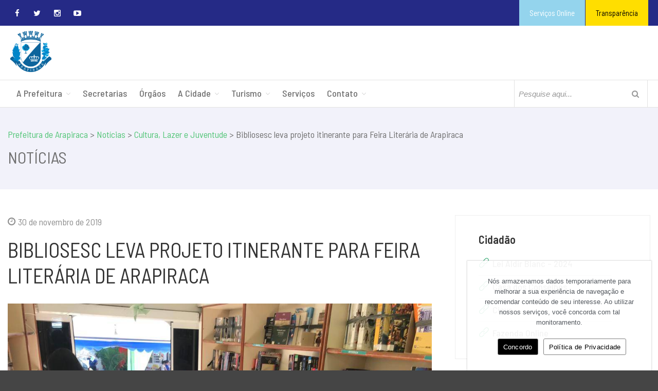

--- FILE ---
content_type: text/html; charset=UTF-8
request_url: https://web.arapiraca.al.gov.br/2019/11/bibliosesc-leva-projeto-itinerante-para-feira-literaria-de-arapiraca/
body_size: 98457
content:
<!DOCTYPE html>
<html lang="pt-BR" prefix="og: http://ogp.me/ns#">
<head>
	<meta charset="UTF-8">
	<meta name="viewport" content="initial-scale=1,maximum-scale=1,user-scalable=no">

	<link href="https://fonts.googleapis.com/css?family=Barlow+Semi+Condensed:300,400,500,600,700,900" rel="stylesheet">
	
	<title>Bibliosesc leva projeto itinerante para Feira Literária de Arapiraca - Prefeitura de Arapiraca</title>

<!-- This site is optimized with the Yoast SEO plugin v5.2 - https://yoast.com/wordpress/plugins/seo/ -->
<link rel="canonical" href="https://web.arapiraca.al.gov.br/2019/11/bibliosesc-leva-projeto-itinerante-para-feira-literaria-de-arapiraca/" />
<meta property="og:locale" content="pt_BR" />
<meta property="og:type" content="article" />
<meta property="og:title" content="Bibliosesc leva projeto itinerante para Feira Literária de Arapiraca - Prefeitura de Arapiraca" />
<meta property="og:description" content="Local é repleto de obras distintas e atrai diversos públicos (Foto: Breno Airan) Uma das coisas mais urgentes hoje é parar. Parece contraditório, mas quando silenciamos a mente por alguns instantes, tudo vai se clareando aos poucos. É isso o que acontece quando desaceleramos desse mundo pós-moderno, cheio de estímulos e metas de resultado, e..." />
<meta property="og:url" content="https://web.arapiraca.al.gov.br/2019/11/bibliosesc-leva-projeto-itinerante-para-feira-literaria-de-arapiraca/" />
<meta property="og:site_name" content="Prefeitura de Arapiraca" />
<meta property="article:tag" content="cultura" />
<meta property="article:tag" content="sesc arapiraca" />
<meta property="article:tag" content="literatura" />
<meta property="article:tag" content="sesc" />
<meta property="article:tag" content="livros" />
<meta property="article:tag" content="fliara" />
<meta property="article:tag" content="feira literária de arapiraca" />
<meta property="article:tag" content="bibliosesc" />
<meta property="article:section" content="Notícias" />
<meta property="article:published_time" content="2019-11-30T13:11:53+00:00" />
<meta property="article:modified_time" content="2019-11-30T13:29:56+00:00" />
<meta property="og:updated_time" content="2019-11-30T13:29:56+00:00" />
<meta property="og:image" content="https://web.arapiraca.al.gov.br/wp-content/uploads/2019/11/BIBLIOSESC.jpeg" />
<meta property="og:image:secure_url" content="https://web.arapiraca.al.gov.br/wp-content/uploads/2019/11/BIBLIOSESC.jpeg" />
<meta property="og:image:width" content="1024" />
<meta property="og:image:height" content="768" />
<meta name="twitter:card" content="summary" />
<meta name="twitter:description" content="Local é repleto de obras distintas e atrai diversos públicos (Foto: Breno Airan) Uma das coisas mais urgentes hoje é parar. Parece contraditório, mas quando silenciamos a mente por alguns instantes, tudo vai se clareando aos poucos. É isso o que acontece quando desaceleramos desse mundo pós-moderno, cheio de estímulos e metas de resultado, e..." />
<meta name="twitter:title" content="Bibliosesc leva projeto itinerante para Feira Literária de Arapiraca - Prefeitura de Arapiraca" />
<meta name="twitter:image" content="https://web.arapiraca.al.gov.br/wp-content/uploads/2019/11/BIBLIOSESC.jpeg" />
<!-- / Yoast SEO plugin. -->

<link rel='dns-prefetch' href='//www.googletagmanager.com' />
<link rel='dns-prefetch' href='//s.w.org' />
<link rel="alternate" type="text/calendar" title="Prefeitura de Arapiraca &raquo; do iCal Feed" href="https://web.arapiraca.al.gov.br/eventos/?ical=1" />
		<script type="text/javascript">
			window._wpemojiSettings = {"baseUrl":"https:\/\/s.w.org\/images\/core\/emoji\/2.2.1\/72x72\/","ext":".png","svgUrl":"https:\/\/s.w.org\/images\/core\/emoji\/2.2.1\/svg\/","svgExt":".svg","source":{"concatemoji":"https:\/\/web.arapiraca.al.gov.br\/wp-includes\/js\/wp-emoji-release.min.js?ver=4.7.5"}};
			!function(a,b,c){function d(a){var b,c,d,e,f=String.fromCharCode;if(!k||!k.fillText)return!1;switch(k.clearRect(0,0,j.width,j.height),k.textBaseline="top",k.font="600 32px Arial",a){case"flag":return k.fillText(f(55356,56826,55356,56819),0,0),!(j.toDataURL().length<3e3)&&(k.clearRect(0,0,j.width,j.height),k.fillText(f(55356,57331,65039,8205,55356,57096),0,0),b=j.toDataURL(),k.clearRect(0,0,j.width,j.height),k.fillText(f(55356,57331,55356,57096),0,0),c=j.toDataURL(),b!==c);case"emoji4":return k.fillText(f(55357,56425,55356,57341,8205,55357,56507),0,0),d=j.toDataURL(),k.clearRect(0,0,j.width,j.height),k.fillText(f(55357,56425,55356,57341,55357,56507),0,0),e=j.toDataURL(),d!==e}return!1}function e(a){var c=b.createElement("script");c.src=a,c.defer=c.type="text/javascript",b.getElementsByTagName("head")[0].appendChild(c)}var f,g,h,i,j=b.createElement("canvas"),k=j.getContext&&j.getContext("2d");for(i=Array("flag","emoji4"),c.supports={everything:!0,everythingExceptFlag:!0},h=0;h<i.length;h++)c.supports[i[h]]=d(i[h]),c.supports.everything=c.supports.everything&&c.supports[i[h]],"flag"!==i[h]&&(c.supports.everythingExceptFlag=c.supports.everythingExceptFlag&&c.supports[i[h]]);c.supports.everythingExceptFlag=c.supports.everythingExceptFlag&&!c.supports.flag,c.DOMReady=!1,c.readyCallback=function(){c.DOMReady=!0},c.supports.everything||(g=function(){c.readyCallback()},b.addEventListener?(b.addEventListener("DOMContentLoaded",g,!1),a.addEventListener("load",g,!1)):(a.attachEvent("onload",g),b.attachEvent("onreadystatechange",function(){"complete"===b.readyState&&c.readyCallback()})),f=c.source||{},f.concatemoji?e(f.concatemoji):f.wpemoji&&f.twemoji&&(e(f.twemoji),e(f.wpemoji)))}(window,document,window._wpemojiSettings);
		</script>
		<style type="text/css">
img.wp-smiley,
img.emoji {
	display: inline !important;
	border: none !important;
	box-shadow: none !important;
	height: 1em !important;
	width: 1em !important;
	margin: 0 .07em !important;
	vertical-align: -0.1em !important;
	background: none !important;
	padding: 0 !important;
}
</style>
			<style>
			#wp-admin-bar-layers-edit-layout .ab-icon:before{
				font-family: "layers-interface" !important;
				content: "\e62f" !important;
				font-size: 16px !important;
			}
			</style>
		<link rel='stylesheet' id='validate-engine-css-css'  href='https://web.arapiraca.al.gov.br/wp-content/plugins/wysija-newsletters/css/validationEngine.jquery.css?ver=2.11' type='text/css' media='all' />
<link rel='stylesheet' id='sbi_styles-css'  href='https://web.arapiraca.al.gov.br/wp-content/plugins/instagram-feed-pro/css/sbi-styles.min.css?ver=5.8.2' type='text/css' media='all' />
<link rel='stylesheet' id='contact-form-7-css'  href='https://web.arapiraca.al.gov.br/wp-content/themes/mais-cidadania/assets/css/contact-form7.css?ver=1.0.1' type='text/css' media='all' />
<link rel='stylesheet' id='cookie-notice-front-css'  href='https://web.arapiraca.al.gov.br/wp-content/plugins/cookie-notice/css/front.min.css?ver=4.7.5' type='text/css' media='all' />
<link rel='stylesheet' id='sp-ea-font-awesome-css'  href='https://web.arapiraca.al.gov.br/wp-content/plugins/easy-accordion-free/public/assets/css/font-awesome.min.css?ver=2.0.21' type='text/css' media='all' />
<link rel='stylesheet' id='sp-ea-style-css'  href='https://web.arapiraca.al.gov.br/wp-content/plugins/easy-accordion-free/public/assets/css/ea-style.css?ver=2.0.21' type='text/css' media='all' />
<style id='sp-ea-style-inline-css' type='text/css'>
#sp-ea-124146 .spcollapsing { height: 0; overflow: hidden; transition-property: height;transition-duration: 1ms;} .sp-easy-accordion iframe {width: 100%;}#sp-ea-124146.sp-easy-accordion>.sp-ea-single {border: 1px solid #e2e2e2; }#sp-ea-124146.sp-easy-accordion>.sp-ea-single>.ea-header a {color: #444;}#sp-ea-124146.sp-easy-accordion>.sp-ea-single>.sp-collapse>.ea-body {background: #fff; color: #444;}#sp-ea-124146.sp-easy-accordion>.sp-ea-single {background: #eee;}#sp-ea-124146.sp-easy-accordion>.sp-ea-single>.ea-header a .ea-expand-icon.fa { float: left; color: #444;font-size: 16px;}#sp-ea-124147 .spcollapsing { height: 0; overflow: hidden; transition-property: height;transition-duration: 12ms;} .sp-easy-accordion iframe {width: 100%;}#sp-ea-124147.sp-easy-accordion>.sp-ea-single {border: 1px solid #e2e2e2; }#sp-ea-124147.sp-easy-accordion>.sp-ea-single>.ea-header a {color: #444;}#sp-ea-124147.sp-easy-accordion>.sp-ea-single>.sp-collapse>.ea-body {background: #fff; color: #444;}#sp-ea-124147.sp-easy-accordion>.sp-ea-single {background: #eee;}#sp-ea-124147.sp-easy-accordion>.sp-ea-single>.ea-header a .ea-expand-icon.fa { float: left; color: #444;font-size: 16px;}#sp-ea-124148 .spcollapsing { height: 0; overflow: hidden; transition-property: height;transition-duration: 1ms;} .sp-easy-accordion iframe {width: 100%;}#sp-ea-124148.sp-easy-accordion>.sp-ea-single {border: 1px solid #e2e2e2; }#sp-ea-124148.sp-easy-accordion>.sp-ea-single>.ea-header a {color: #444;}#sp-ea-124148.sp-easy-accordion>.sp-ea-single>.sp-collapse>.ea-body {background: #fff; color: #444;}#sp-ea-124148.sp-easy-accordion>.sp-ea-single {background: #eee;}#sp-ea-124148.sp-easy-accordion>.sp-ea-single>.ea-header a .ea-expand-icon.fa { float: left; color: #444;font-size: 16px;}#sp-ea-124149 .spcollapsing { height: 0; overflow: hidden; transition-property: height;transition-duration: 1ms;} .sp-easy-accordion iframe {width: 100%;}#sp-ea-124149.sp-easy-accordion>.sp-ea-single {border: 1px solid #e2e2e2; }#sp-ea-124149.sp-easy-accordion>.sp-ea-single>.ea-header a {color: #444;}#sp-ea-124149.sp-easy-accordion>.sp-ea-single>.sp-collapse>.ea-body {background: #fff; color: #444;}#sp-ea-124149.sp-easy-accordion>.sp-ea-single {background: #eee;}#sp-ea-124149.sp-easy-accordion>.sp-ea-single>.ea-header a .ea-expand-icon.fa { float: left; color: #444;font-size: 16px;}#sp-ea-124145 .spcollapsing { height: 0; overflow: hidden; transition-property: height;transition-duration: 1ms;} .sp-easy-accordion iframe {width: 100%;}#sp-ea-124145.sp-easy-accordion>.sp-ea-single {border: 1px solid #e2e2e2; }#sp-ea-124145.sp-easy-accordion>.sp-ea-single>.ea-header a {color: #444;}#sp-ea-124145.sp-easy-accordion>.sp-ea-single>.sp-collapse>.ea-body {background: #fff; color: #444;}#sp-ea-124145.sp-easy-accordion>.sp-ea-single {background: #eee;}#sp-ea-124145.sp-easy-accordion>.sp-ea-single>.ea-header a .ea-expand-icon.fa { float: left; color: #444;font-size: 16px;}
</style>
<link rel='stylesheet' id='responsive-lightbox-swipebox-css'  href='https://web.arapiraca.al.gov.br/wp-content/plugins/responsive-lightbox/assets/swipebox/css/swipebox.min.css?ver=1.7.0' type='text/css' media='all' />
<link rel='stylesheet' id='rs-plugin-settings-css'  href='https://web.arapiraca.al.gov.br/wp-content/plugins/revslider/public/assets/css/rs6.css?ver=6.4.11' type='text/css' media='all' />
<style id='rs-plugin-settings-inline-css' type='text/css'>
#rs-demo-id {}
</style>
<link rel='stylesheet' id='produto-css'  href='https://web.arapiraca.al.gov.br/wp-content/themes/mais-cidadania/assets/css/produto.css?ver=1.0.0' type='text/css' media='all' />
<link rel='stylesheet' id='layers-framework-css'  href='https://web.arapiraca.al.gov.br/wp-content/themes/layerswp/assets/css/framework.css?ver=1.4' type='text/css' media='all' />
<link rel='stylesheet' id='layers-components-css'  href='https://web.arapiraca.al.gov.br/wp-content/themes/layerswp/assets/css/components.css?ver=1.4' type='text/css' media='all' />
<link rel='stylesheet' id='layers-responsive-css'  href='https://web.arapiraca.al.gov.br/wp-content/themes/layerswp/assets/css/responsive.css?ver=1.4' type='text/css' media='all' />
<link rel='stylesheet' id='legba-custom-css'  href='https://web.arapiraca.al.gov.br/wp-content/themes/layerswp/assets/css/legba-custom.css?ver=1.0' type='text/css' media='all' />
<link rel='stylesheet' id='legba-components-css'  href='https://web.arapiraca.al.gov.br/wp-content/themes/layerswp/assets/css/legba-components.css?ver=1.0' type='text/css' media='all' />
<link rel='stylesheet' id='legba-font-pm-linear-css'  href='https://web.arapiraca.al.gov.br/wp-content/themes/layerswp/assets/css/icon-fonts/pm-linear/style.css?ver=1.0' type='text/css' media='all' />
<link rel='stylesheet' id='layers-slider-css'  href='https://web.arapiraca.al.gov.br/wp-content/themes/layerswp/core/widgets/css/swiper.css?ver=1.4' type='text/css' media='all' />
<link rel='stylesheet' id='layers-icon-fonts-css'  href='https://web.arapiraca.al.gov.br/wp-content/themes/layerswp/assets/css/layers-icons.css?ver=1.4' type='text/css' media='all' />
<link rel='stylesheet' id='layers-style-css'  href='https://web.arapiraca.al.gov.br/wp-content/themes/mais-cidadania/style.css?ver=1.4' type='text/css' media='all' />
<link rel='stylesheet' id='layers-font-awesome-css'  href='https://web.arapiraca.al.gov.br/wp-content/themes/layerswp/core/assets/plugins/font-awesome/font-awesome.min.css?ver=1.4' type='text/css' media='all' />
<script type='text/javascript' src='https://web.arapiraca.al.gov.br/wp-includes/js/jquery/jquery.js?ver=1.12.4'></script>
<script type='text/javascript' src='https://web.arapiraca.al.gov.br/wp-includes/js/jquery/jquery-migrate.min.js?ver=1.4.1'></script>
<script type='text/javascript' src='https://web.arapiraca.al.gov.br/wp-content/plugins/responsive-lightbox/assets/swipebox/js/jquery.swipebox.min.js?ver=1.7.0'></script>
<script type='text/javascript'>
/* <![CDATA[ */
var rlArgs = {"script":"swipebox","selector":"lightbox","customEvents":"","activeGalleries":"1","animation":"1","hideCloseButtonOnMobile":"0","removeBarsOnMobile":"0","hideBars":"1","hideBarsDelay":"5000","videoMaxWidth":"1080","useSVG":"1","loopAtEnd":"0","woocommerce_gallery":"0"};
/* ]]> */
</script>
<script type='text/javascript' src='https://web.arapiraca.al.gov.br/wp-content/plugins/responsive-lightbox/js/front.js?ver=1.7.0'></script>
<script type='text/javascript' src='https://web.arapiraca.al.gov.br/wp-content/plugins/revslider/public/assets/js/rbtools.min.js?ver=6.4.8'></script>
<script type='text/javascript' src='https://web.arapiraca.al.gov.br/wp-content/plugins/revslider/public/assets/js/rs6.min.js?ver=6.4.11'></script>
<script type='text/javascript' src='https://web.arapiraca.al.gov.br/wp-content/themes/layerswp/core/widgets/js/swiper.js?ver=1.4'></script>
<script type='text/javascript' src='https://web.arapiraca.al.gov.br/wp-content/themes/layerswp/assets/js/plugins.js?ver=1.4'></script>

<!-- Google Analytics snippet added by Site Kit -->
<script type='text/javascript' src='https://www.googletagmanager.com/gtag/js?id=UA-74793533-1' async></script>
<script type='text/javascript'>
window.dataLayer = window.dataLayer || [];function gtag(){dataLayer.push(arguments);}
gtag('set', 'linker', {"domains":["web.arapiraca.al.gov.br"]} );
gtag("js", new Date());
gtag("set", "developer_id.dZTNiMT", true);
gtag("config", "UA-74793533-1", {"anonymize_ip":true});
gtag("config", "G-Q9P6QDD8D8");
</script>

<!-- End Google Analytics snippet added by Site Kit -->
<link rel='https://api.w.org/' href='https://web.arapiraca.al.gov.br/wp-json/' />
<link rel="alternate" type="application/json+oembed" href="https://web.arapiraca.al.gov.br/wp-json/oembed/1.0/embed?url=https%3A%2F%2Fweb.arapiraca.al.gov.br%2F2019%2F11%2Fbibliosesc-leva-projeto-itinerante-para-feira-literaria-de-arapiraca%2F" />
<link rel="alternate" type="text/xml+oembed" href="https://web.arapiraca.al.gov.br/wp-json/oembed/1.0/embed?url=https%3A%2F%2Fweb.arapiraca.al.gov.br%2F2019%2F11%2Fbibliosesc-leva-projeto-itinerante-para-feira-literaria-de-arapiraca%2F&#038;format=xml" />
<meta name="generator" content="Site Kit by Google 1.79.0" /><meta name="tec-api-version" content="v1"><meta name="tec-api-origin" content="https://web.arapiraca.al.gov.br"><link rel="https://theeventscalendar.com/" href="https://web.arapiraca.al.gov.br/wp-json/tribe/events/v1/" /><style type="text/css" id="layers-inline-styles-header">
.header-secondary .weather .select-city{ background-color: #252a86;} 
 .header-site, .header-site.header-sticky { background-color: rgba(255, 255, 255, 1); } 
 .header-sticky.is_stuck_show { background-color: rgba(255, 255, 255, 0.8); } 
.header-secondary{ background-color: #252a86;} 
.header-site .busca-content{ background-color: #252a86;} 
.header-site .busca-content:after{ border-bottom-color: #252a86;} 
.header-site .busca-content input,  .header-site .busca-content fa-search,  .header-site .busca-content ::-webkit-input-placeholder{ color: #999999;} 
 .footer-site { background-color: #252a86; } 
 .copyright { background-color: #ffffff; } 
 .title-container { background-color: #F3F3F3; } 
  input[type="button"],    input[type="submit"],    button,    .button,    .form-submit input[type="submit"],    .invert input[type="button"],    .invert input[type="submit"],    .invert button,    .invert .button,    .invert .form-submit input[type="submit"]{ background-color: #c85a32; color: #FFFFFF; } 
  input[type="button"]:hover,    input[type="submit"]:hover,    button:hover,    .button:hover,    .form-submit input[type="submit"]:hover,    .invert input[type="button"]:hover,    .invert input[type="submit"]:hover,    .invert button:hover,    .invert .button:hover,    .invert .form-submit input[type="submit"]:hover{ background-color: #d98c70; color: #FFFFFF; } 
.section-title .heading,  .section-title .heading a,  .comment-title,  .comment-title a,  .comment-reply-title,  .comment-reply-title a{ color: #333333;} 
.section-title .heading a:hover,  .comment-title .heading a:hover,  .comment-reply-title .heading a:hover{ color: #707070;} 
 .section-title .excerpt { color: #666666; } 
.copy a:not(.button),  .story a:not(.button){ color: #04b462;} 
.copy a:not(.button):hover,  .story a:not(.button):hover{ color: #4fcb91;} 
 .type-post .meta-info, .type-page .meta-info, .type-post .meta-info a, .type-page .meta-info a { color: #04b462; } 
 .header-site.invert .nav-horizontal > ul > li > a, .header-site .nav-horizontal > ul > li > a, .header-search a { font-size: 1.8rem;} 
 .header-site.invert .nav-horizontal > ul > li:hover > a, .header-site .nav-horizontal > ul > li:hover > a { color: #51c77b;} 
 .header-site.invert .sub-menu li a, .header-site .sub-menu li a { background-color: #252a86;color: #ffffff;} 
 .header-site.invert .sub-menu li:hover a, .header-site .sub-menu li:hover a { background-color: #666aaa;color: #e5e5e5;} 
 .header-site.invert .sub-menu li, .header-site .sub-menu li { border-bottom-color: #666aaa;} 
 .header-site .menu .sub-menu:after { border-bottom-color: #252a86;} </style><meta name="google-site-verification" content="lK_7Xw79h8ofsvTN4yid-1fmvvuu6Ecuj51Fu5VEGjU">			<!-- Site Logo: hide header text -->
			<style type="text/css">
			.sitetitle, .tagline {
				position: absolute;
				clip: rect(1px, 1px, 1px, 1px);
			}
			</style>
			<meta name="generator" content="Powered by Slider Revolution 6.4.11 - responsive, Mobile-Friendly Slider Plugin for WordPress with comfortable drag and drop interface." />
<link rel="icon" href="https://web.arapiraca.al.gov.br/wp-content/uploads/2021/07/croppedPREFEITURADEARAPIRACALOGO-32x32.png" sizes="32x32" />
<link rel="icon" href="https://web.arapiraca.al.gov.br/wp-content/uploads/2021/07/croppedPREFEITURADEARAPIRACALOGO-192x192.png" sizes="192x192" />
<link rel="apple-touch-icon-precomposed" href="https://web.arapiraca.al.gov.br/wp-content/uploads/2021/07/croppedPREFEITURADEARAPIRACALOGO-180x180.png" />
<meta name="msapplication-TileImage" content="https://web.arapiraca.al.gov.br/wp-content/uploads/2021/07/croppedPREFEITURADEARAPIRACALOGO-270x270.png" />
<script type="text/javascript">function setREVStartSize(e){
			//window.requestAnimationFrame(function() {				 
				window.RSIW = window.RSIW===undefined ? window.innerWidth : window.RSIW;	
				window.RSIH = window.RSIH===undefined ? window.innerHeight : window.RSIH;	
				try {								
					var pw = document.getElementById(e.c).parentNode.offsetWidth,
						newh;
					pw = pw===0 || isNaN(pw) ? window.RSIW : pw;
					e.tabw = e.tabw===undefined ? 0 : parseInt(e.tabw);
					e.thumbw = e.thumbw===undefined ? 0 : parseInt(e.thumbw);
					e.tabh = e.tabh===undefined ? 0 : parseInt(e.tabh);
					e.thumbh = e.thumbh===undefined ? 0 : parseInt(e.thumbh);
					e.tabhide = e.tabhide===undefined ? 0 : parseInt(e.tabhide);
					e.thumbhide = e.thumbhide===undefined ? 0 : parseInt(e.thumbhide);
					e.mh = e.mh===undefined || e.mh=="" || e.mh==="auto" ? 0 : parseInt(e.mh,0);		
					if(e.layout==="fullscreen" || e.l==="fullscreen") 						
						newh = Math.max(e.mh,window.RSIH);					
					else{					
						e.gw = Array.isArray(e.gw) ? e.gw : [e.gw];
						for (var i in e.rl) if (e.gw[i]===undefined || e.gw[i]===0) e.gw[i] = e.gw[i-1];					
						e.gh = e.el===undefined || e.el==="" || (Array.isArray(e.el) && e.el.length==0)? e.gh : e.el;
						e.gh = Array.isArray(e.gh) ? e.gh : [e.gh];
						for (var i in e.rl) if (e.gh[i]===undefined || e.gh[i]===0) e.gh[i] = e.gh[i-1];
											
						var nl = new Array(e.rl.length),
							ix = 0,						
							sl;					
						e.tabw = e.tabhide>=pw ? 0 : e.tabw;
						e.thumbw = e.thumbhide>=pw ? 0 : e.thumbw;
						e.tabh = e.tabhide>=pw ? 0 : e.tabh;
						e.thumbh = e.thumbhide>=pw ? 0 : e.thumbh;					
						for (var i in e.rl) nl[i] = e.rl[i]<window.RSIW ? 0 : e.rl[i];
						sl = nl[0];									
						for (var i in nl) if (sl>nl[i] && nl[i]>0) { sl = nl[i]; ix=i;}															
						var m = pw>(e.gw[ix]+e.tabw+e.thumbw) ? 1 : (pw-(e.tabw+e.thumbw)) / (e.gw[ix]);					
						newh =  (e.gh[ix] * m) + (e.tabh + e.thumbh);
					}				
					if(window.rs_init_css===undefined) window.rs_init_css = document.head.appendChild(document.createElement("style"));					
					document.getElementById(e.c).height = newh+"px";
					window.rs_init_css.innerHTML += "#"+e.c+"_wrapper { height: "+newh+"px }";				
				} catch(e){
					console.log("Failure at Presize of Slider:" + e)
				}					   
			//});
		  };</script>
		<style type="text/css" id="wp-custom-css">
			
.widget-galerias .thumbnail.image-top   .thumbnail-media img{height:100px;object-fit:cover;}

@media only screen and (min-width: 800px) {
    .widget-galerias .thumbnail.image-top   .thumbnail-media {
        float: left;
        margin-right: 20px;
    }
    .widget-galerias .thumbnail-body{
        padding:0px;
    }
}

.widget-galerias .heading{
    color: #ffa800 !important;
}

@media (max-width: 480px) {
.widget-galerias .thumbnail.image-top   .thumbnail-media{height:240px;object-fit:cover;}

}



/* Esconder noticia */



/* COOKIE NOTICE
---------------------------------- */
#cookie-notice.cookie-notice-visible {
	position:fixed;
	left:auto;
	top:auto;
	height:auto;
	z-index:1000;
	padding:30px;
	background-color: rgba(255, 255, 255, 0.9) !important;
	box-shadow: 0 0 2px 1px rgb(0 0 0 / 15%);
}
/* cookie-notice-container */
.cookie-notice-container {
    padding:0;
}
/* cn-text-container */
.cn-text-container {
		padding-bottom:15px;
		color:var(--e-global-color-secondary);	
}
/* button default */
.cn-button {
		background:white !important;
		border:solid 1px grey !important;
		color:black !important;
}
/* button set cookie */
.cn-set-cookie {
		background:black !important;
		color:white !important;
}
/* button close */
.cn-close-icon {
	display:none !important;	
}
@media (min-width: 768px) {
	#cookie-notice.cookie-notice-visible {
			right:1vw;
			width:28vw;
			min-width:1px;
			max-width:500px;
}
/* cookie notice mensagem */
.cookie-notice-visible .cn-text-container {
    color: #54595f;
	}
}
/* FIM COOKIE NOTICE
---------------------------------- */


/*
Você pode adicionar seu próprio CSS aqui.

Clique no ícone de ajuda acima para saber mais.
*/

.dados-secretaria figure img {width: 138px; height: 92px;}

.secretarias-e-orgaos .section-title.large .heading{border-left: 5px solid #1a9254; padding-left: 15px;}

.page-fale-conosco #comments{display: none !important;}

.widget-instagram {margin-bottom: -20px;}

.widget-featured-news .post.view-2 .thumbnail-body {background:linear-gradient(to bottom,rgba(0,0,0,0) 0,#000 100%)!important; margin: 0; width: 100%; bottom: 0;}


.post-type-archive .thumbnail .thumbnail-body,
.tax-tipo-arquivos .thumbnail .thumbnail-body {background-color: #f2f2fa !important;}
.post-type-archive .thumbnail .thumbnail-body .overlay .heading,
.post-type-archive .thumbnail .thumbnail-body .overlay .heading a,
.tax-tipo-arquivos .thumbnail .thumbnail-body .overlay .heading,
.tax-tipo-arquivos .thumbnail .thumbnail-body .overlay .heading a {font-size: 2.0rem; color: #707070 !important;}

/*  Deixando capas na vertical   */
.tipo-arquivos-normas-tecnicas .thumbnail-media img {height:340px;}

.tipo-arquivos-boletins-epidemiologicos .thumbnail-media img{height: 340px;}

.tipo-arquivos-notas-ministeriais .thumbnail-media img{height: 340px;}

.servicos{background-color: #94d4ed; color: fff!important; padding:16px 20px;margin-right:-4px;}


/* Escondendo noticias da home #31167 

.widget-outras-noticias{display:none}

.widget-featured-news{display:none}

.home .meta-category{display:none;}
*/
.home-comunicado{display:none}


/* logo footer */
.marca-footer img {
    width: 40%;
}


/* Ajuste - espaço entre Banner e área de baixo */
@media (min-width: 993px) {
    .widget-featured-news {
  
    }   
}


/* Ajuste - Imagem Secretari@ */
.dados-secretaria .column.span-3 .thumbnail-media {
    width: 100%;
    height: 100%;
}
.dados-secretaria .column.span-3 .thumbnail-media img {
    -webkit-transition: all 0.7s ease;
    transition: all 0.7s ease;
}
.dados-secretaria .column.span-3 .thumbnail-media img:hover {
    -webkit-transform:scale(1.2);
    transform:scale(1.2);
}

/* Escondendo Eventos - Inicial */
.widget-eventos {
	display: none;
}

/* Escondendo banner da Fazenda Online */
#layers-widget-column-13-768 {
    display: none;
}

/* Espaçamentos dos Widgets - Inicial */
.widget-servicos {
    margin-top: -160px;
    margin-bottom: -20px;
}
.widget-conheca, .widget-videos-outros {
    margin-bottom: -40px;   
}

/* Ajuste - botões Widgets Inicial */
@media (min-width: 993px) {
    .widget-videos-outros .container .dynamic-area .row {
    height: 500px;
    }   
}

/* Ajuste - Listagem Secretaria e Orgãos */
.archive.tax-categoria_secretarias .secretarias-e-orgaos .thumbnail-media img {
    display: none;
}
.archive.tax-categoria_secretarias .secretarias-e-orgaos .thumbnail-body .heading {
    border-left: 5px solid #1a9254;
    padding-left: 15px;
    font-size: 18px;
    text-transform: uppercase;
}


/* AJUSTE - Header Arapiraca, Serviços e Transparência */

.header-secondary .textwidget li {
  	width: 130px !important;
	margin-left: -8px;
}
.header-secondary .textwidget li .trans {
  	margin-left: 4px;
}
.arapiraca-dig {
	background-color: #25ae96;
	padding: 16px;
	margin-left: -2px;
}
.servicos:hover, .arapiraca-dig:hover {
    opacity: 0.9;
    transition: 0.3s;
}

/* FIM AJUSTE - Header Arapiraca, Serviços e Transparência */


/* Notícias Topo */

/* Ajuste Home - Nóticias Secundárias */
.home .widget-featured-news .noticias-secundarias .thumbnail-media img {height: 217px;}
/* Ajuste Home - Nóticias Principais Carrossel */


@media (min-width: 993px) { 
.home .widget-featured-news .noticias-principais .thumbnail-media img {height: 440px;}
}

@media (max-width: 480px) {

.widget-featured-news .thumbnail-body{padding-bottom:20px!important}
.layers-widget-column-95 .media-body .button{margin-top:0px!important;margin-bottom:30px}

}

/* FIM - Ajustes Notícias topo */

/*Ajuste botões do podcast e acessar dos cards da home*/
/* Desktop (992px+) 
---------------------------- */
@media (min-width: 993px) { 

#layers-widget-dynamic-area-11-877 a.button.btn-medium {
    margin-top: 50px;
}
#layers-widget-dynamic-area-11-433 a.button.btn- {

    margin-top: 46px;
}
#layers-widget-dynamic-area-11-10 a.button.btn-medium {

    margin-top: 45px
}
.acessos .media-body .button {

    position: inherit !important;
}
}

/* Mobile (0 - 480px) */
@media (max-width: 480px){

    .widget-servicos .section-title.medium .heading {

    margin-top: 65px !important
}


}






		</style>
	
	<!--[if IE 9]>
		<link rel="stylesheet" href="https://web.arapiraca.al.gov.br/wp-content/themes/layerswp/assets/css/ie9.css" type="text/css" media="screen" />	
	<![endif]-->	

</head>
<body class="post-template-default single single-post postid-109504 single-format-standard cookies-not-set tribe-no-js tribe-bar-is-disabled layers-header-sticky layers-post-page has-site-logo">
	<section class="wrapper invert off-canvas-right" id="off-canvas-right">
    <a class="close-canvas" data-toggle="#off-canvas-right" data-toggle-class="open">
        <i class="l-close"></i>
        Close    </a>

    <div class="row content nav-mobile ">
    			
        <nav class="nav nav-vertical"><ul id="menu-principal" class="menu"><li id="menu-item-277" class="menu-item menu-item-type-custom menu-item-object-custom menu-item-has-children menu-item-277"><a href="#">A Prefeitura</a>
<ul class="sub-menu">
	<li id="menu-item-285" class="menu-item menu-item-type-post_type menu-item-object-page menu-item-285"><a href="https://web.arapiraca.al.gov.br/a-prefeitura/gabinete/">Gabinete</a></li>
	<li id="menu-item-288" class="menu-item menu-item-type-post_type menu-item-object-page menu-item-288"><a href="https://web.arapiraca.al.gov.br/a-prefeitura/telefones/">Telefones</a></li>
</ul>
</li>
<li id="menu-item-123187" class="menu-item menu-item-type-custom menu-item-object-custom menu-item-123187"><a href="/categoria_secretarias/secretaria/">Secretarias</a></li>
<li id="menu-item-123108" class="menu-item menu-item-type-custom menu-item-object-custom menu-item-123108"><a href="/categoria_secretarias/orgaos/">Órgãos</a></li>
<li id="menu-item-279" class="menu-item menu-item-type-custom menu-item-object-custom menu-item-has-children menu-item-279"><a href="#">A Cidade</a>
<ul class="sub-menu">
	<li id="menu-item-284" class="menu-item menu-item-type-post_type menu-item-object-page menu-item-284"><a href="https://web.arapiraca.al.gov.br/a-prefeitura/feriados-municipais/">Feriados Municipais</a></li>
	<li id="menu-item-290" class="menu-item menu-item-type-post_type menu-item-object-page menu-item-290"><a href="https://web.arapiraca.al.gov.br/a-cidade/dados-gerais/">Dados Gerais</a></li>
	<li id="menu-item-291" class="menu-item menu-item-type-post_type menu-item-object-page menu-item-291"><a href="https://web.arapiraca.al.gov.br/a-cidade/economia/">Economia</a></li>
	<li id="menu-item-292" class="menu-item menu-item-type-post_type menu-item-object-page menu-item-292"><a href="https://web.arapiraca.al.gov.br/a-cidade/educacao/">Educação</a></li>
	<li id="menu-item-293" class="menu-item menu-item-type-post_type menu-item-object-page menu-item-293"><a href="https://web.arapiraca.al.gov.br/a-cidade/futebol/">Futebol</a></li>
	<li id="menu-item-295" class="menu-item menu-item-type-post_type menu-item-object-page menu-item-295"><a href="https://web.arapiraca.al.gov.br/a-cidade/regiao-metropolitana/">Região Metropolitana</a></li>
	<li id="menu-item-311" class="menu-item menu-item-type-taxonomy menu-item-object-galerias menu-item-311"><a href="https://web.arapiraca.al.gov.br/galerias/cidade/">Imagens</a></li>
	<li id="menu-item-123016" class="menu-item menu-item-type-post_type menu-item-object-page menu-item-123016"><a href="https://web.arapiraca.al.gov.br/saude-e-religiao/">Saúde e Religião</a></li>
</ul>
</li>
<li id="menu-item-280" class="menu-item menu-item-type-custom menu-item-object-custom menu-item-has-children menu-item-280"><a href="#">Turismo</a>
<ul class="sub-menu">
	<li id="menu-item-314" class="menu-item menu-item-type-post_type menu-item-object-page menu-item-314"><a href="https://web.arapiraca.al.gov.br/turismo/artesanato/">Artesanato</a></li>
	<li id="menu-item-316" class="menu-item menu-item-type-post_type menu-item-object-page menu-item-316"><a href="https://web.arapiraca.al.gov.br/turismo/bares-e-restaurantes/">Bares e Restaurantes</a></li>
	<li id="menu-item-317" class="menu-item menu-item-type-post_type menu-item-object-page menu-item-317"><a href="https://web.arapiraca.al.gov.br/turismo/hoteis-e-pousadas/">Hotéis e Pousadas</a></li>
	<li id="menu-item-318" class="menu-item menu-item-type-post_type menu-item-object-page menu-item-318"><a href="https://web.arapiraca.al.gov.br/turismo/pontos-turisticos/">Pontos Turísticos</a></li>
	<li id="menu-item-319" class="menu-item menu-item-type-post_type menu-item-object-page menu-item-319"><a href="https://web.arapiraca.al.gov.br/turismo/telefones-uteis/">Telefones Úteis</a></li>
	<li id="menu-item-331" class="menu-item menu-item-type-taxonomy menu-item-object-tribe_events_cat menu-item-331"><a href="https://web.arapiraca.al.gov.br/eventos/categoria/agenda-de-eventos/">Calendário de Eventos</a></li>
</ul>
</li>
<li id="menu-item-460" class="menu-item menu-item-type-post_type menu-item-object-page menu-item-460"><a href="https://web.arapiraca.al.gov.br/servicos/">Serviços</a></li>
<li id="menu-item-283" class="menu-item menu-item-type-custom menu-item-object-custom menu-item-has-children menu-item-283"><a href="#">Contato</a>
<ul class="sub-menu">
	<li id="menu-item-340" class="menu-item menu-item-type-post_type menu-item-object-page menu-item-340"><a href="https://web.arapiraca.al.gov.br/contato/fale-conosco/">Fale Conosco</a></li>
	<li id="menu-item-928" class="menu-item menu-item-type-post_type menu-item-object-page menu-item-928"><a href="https://web.arapiraca.al.gov.br/contato/ouvidoria/">Ouvidoria</a></li>
</ul>
</li>
</ul></nav>
    	<aside id="search-2" class="content widget widget_search"><form role="search" method="get" class="search-form" action="https://web.arapiraca.al.gov.br/">
				<label>
					<span class="screen-reader-text">Pesquisar por:</span>
					<input type="search" class="search-field" placeholder="Pesquisar &hellip;" value="" name="s" />
				</label>
				<input type="submit" class="search-submit" value="Pesquisar" />
			</form></aside>    </div>
</section>			<!--[if lte IE 8]>
		<p class="aviso-atualizacao-navegador">Você esta usando um navegador antigo. <a href="http://browsehappy.com/">Atualize seu navegador hoje</a> ou <a href="http://www.google.com/chromeframe/?redirect=true">Instale o Google Chrome Frame</a> para melhorar sua experiência neste site.</p>
		<![endif]--> 	<section class="wrapper-site">

		
		    <div class="header-secondary invert">
                    <div class="container">

                <div class="header-secondary-left">
                                        <aside id="legba_social_network_widget-3" class="item widget widget_legba_social_network_widget">


<ul class="widget-social-network  ">
			<li class="facebook">
			<a href="https://www.facebook.com/PrefeituraArapiraca/" target="_blank">
								<i class="fa fa-facebook"></i>
									<span>Curta Nossa página</span>
							</a>
		</li>

			<li class="twitter">
			<a href="https://twitter.com/arapiracaal" target="_blank">
								<i class="fa fa-twitter"></i>
									<span>Siga Nossos Tweets</span>
							</a>
		</li>

			<li class="instagram">
			<a href="https://www.instagram.com/prefeituradearapiraca/?hl=pt" target="_blank">
								<i class="fa fa-instagram"></i>
									<span>Compartilhe nosso mundo</span>
							</a>
		</li>

			<li class="youtube">
			<a href="https://www.youtube.com/channel/UChcBopwSTir01H8mYkg8Aeg?view_as=subscriber" target="_blank">
								<i class="fa fa-youtube-play"></i>
									<span>Veja nossos Vídeos</span>
							</a>
		</li>

	</ul></aside> 
                                                        </div>

                <div class="header-secondary-right">
                                        <aside id="text-7" class="item widget widget_text">			<div class="textwidget"><ul>
<li><a href="https://servicos.arapiraca.al.gov.br/" class="servicos" target="blank_">Serviços Online</a></li>

<li><a href="http://transparencia.arapiraca.al.gov.br/" class="trans" target="blank_">Transparência</a></li>
</ul></div>
		</aside> 
                                                        </div>

            </div>
            </div>

		<header class="header-site header-sticky header-left toolbar-active" >
			<div class="header-toolbar">
	<div class="container header-block">
				<div class="header-toolbar-logo"><div class="logo">
	
	<a href="https://web.arapiraca.al.gov.br/" class="site-logo-link" rel="home"><img width="512" height="512" src="https://web.arapiraca.al.gov.br/wp-content/uploads/2021/07/logosecretaria.png" class="site-logo attachment-large" alt="" data-size="large" srcset="https://web.arapiraca.al.gov.br/wp-content/uploads/2021/07/logosecretaria.png 512w, https://web.arapiraca.al.gov.br/wp-content/uploads/2021/07/logosecretaria-150x150.png 150w, https://web.arapiraca.al.gov.br/wp-content/uploads/2021/07/logosecretaria-300x300.png 300w, https://web.arapiraca.al.gov.br/wp-content/uploads/2021/07/logosecretaria-480x480.png 480w" sizes="(max-width: 512px) 100vw, 512px" /></a>
			<div class="site-description">
						<h3 class="sitename sitetitle"><a href="https://web.arapiraca.al.gov.br">Prefeitura de Arapiraca</a></h3>
			<p class="tagline"></p>
					</div>
	
	</div>
</div> 
		<div class="header-toolbar-widget-area">
								</div> 
			</div>
</div>

			<div class="wrapper-container"> <!-- tag usada pra dar mais mobilidade nas estilizações de layout -->
				<div class="container header-block">
					<div class="logo">
	
	<a href="https://web.arapiraca.al.gov.br/" class="site-logo-link" rel="home"><img width="512" height="512" src="https://web.arapiraca.al.gov.br/wp-content/uploads/2021/07/logosecretaria.png" class="site-logo attachment-large" alt="" data-size="large" srcset="https://web.arapiraca.al.gov.br/wp-content/uploads/2021/07/logosecretaria.png 512w, https://web.arapiraca.al.gov.br/wp-content/uploads/2021/07/logosecretaria-150x150.png 150w, https://web.arapiraca.al.gov.br/wp-content/uploads/2021/07/logosecretaria-300x300.png 300w, https://web.arapiraca.al.gov.br/wp-content/uploads/2021/07/logosecretaria-480x480.png 480w" sizes="(max-width: 512px) 100vw, 512px" /></a>
			<div class="site-description">
						<h3 class="sitename sitetitle"><a href="https://web.arapiraca.al.gov.br">Prefeitura de Arapiraca</a></h3>
			<p class="tagline"></p>
					</div>
	
	</div>

<nav class="nav nav-horizontal">
	
	<ul id="menu-principal-1" class="menu"><li class="menu-item menu-item-type-custom menu-item-object-custom menu-item-has-children menu-item-277"><a href="#">A Prefeitura</a>
<ul class="sub-menu">
	<li class="menu-item menu-item-type-post_type menu-item-object-page menu-item-285"><a href="https://web.arapiraca.al.gov.br/a-prefeitura/gabinete/">Gabinete</a></li>
	<li class="menu-item menu-item-type-post_type menu-item-object-page menu-item-288"><a href="https://web.arapiraca.al.gov.br/a-prefeitura/telefones/">Telefones</a></li>
</ul>
</li>
<li class="menu-item menu-item-type-custom menu-item-object-custom menu-item-123187"><a href="/categoria_secretarias/secretaria/">Secretarias</a></li>
<li class="menu-item menu-item-type-custom menu-item-object-custom menu-item-123108"><a href="/categoria_secretarias/orgaos/">Órgãos</a></li>
<li class="menu-item menu-item-type-custom menu-item-object-custom menu-item-has-children menu-item-279"><a href="#">A Cidade</a>
<ul class="sub-menu">
	<li class="menu-item menu-item-type-post_type menu-item-object-page menu-item-284"><a href="https://web.arapiraca.al.gov.br/a-prefeitura/feriados-municipais/">Feriados Municipais</a></li>
	<li class="menu-item menu-item-type-post_type menu-item-object-page menu-item-290"><a href="https://web.arapiraca.al.gov.br/a-cidade/dados-gerais/">Dados Gerais</a></li>
	<li class="menu-item menu-item-type-post_type menu-item-object-page menu-item-291"><a href="https://web.arapiraca.al.gov.br/a-cidade/economia/">Economia</a></li>
	<li class="menu-item menu-item-type-post_type menu-item-object-page menu-item-292"><a href="https://web.arapiraca.al.gov.br/a-cidade/educacao/">Educação</a></li>
	<li class="menu-item menu-item-type-post_type menu-item-object-page menu-item-293"><a href="https://web.arapiraca.al.gov.br/a-cidade/futebol/">Futebol</a></li>
	<li class="menu-item menu-item-type-post_type menu-item-object-page menu-item-295"><a href="https://web.arapiraca.al.gov.br/a-cidade/regiao-metropolitana/">Região Metropolitana</a></li>
	<li class="menu-item menu-item-type-taxonomy menu-item-object-galerias menu-item-311"><a href="https://web.arapiraca.al.gov.br/galerias/cidade/">Imagens</a></li>
	<li class="menu-item menu-item-type-post_type menu-item-object-page menu-item-123016"><a href="https://web.arapiraca.al.gov.br/saude-e-religiao/">Saúde e Religião</a></li>
</ul>
</li>
<li class="menu-item menu-item-type-custom menu-item-object-custom menu-item-has-children menu-item-280"><a href="#">Turismo</a>
<ul class="sub-menu">
	<li class="menu-item menu-item-type-post_type menu-item-object-page menu-item-314"><a href="https://web.arapiraca.al.gov.br/turismo/artesanato/">Artesanato</a></li>
	<li class="menu-item menu-item-type-post_type menu-item-object-page menu-item-316"><a href="https://web.arapiraca.al.gov.br/turismo/bares-e-restaurantes/">Bares e Restaurantes</a></li>
	<li class="menu-item menu-item-type-post_type menu-item-object-page menu-item-317"><a href="https://web.arapiraca.al.gov.br/turismo/hoteis-e-pousadas/">Hotéis e Pousadas</a></li>
	<li class="menu-item menu-item-type-post_type menu-item-object-page menu-item-318"><a href="https://web.arapiraca.al.gov.br/turismo/pontos-turisticos/">Pontos Turísticos</a></li>
	<li class="menu-item menu-item-type-post_type menu-item-object-page menu-item-319"><a href="https://web.arapiraca.al.gov.br/turismo/telefones-uteis/">Telefones Úteis</a></li>
	<li class="menu-item menu-item-type-taxonomy menu-item-object-tribe_events_cat menu-item-331"><a href="https://web.arapiraca.al.gov.br/eventos/categoria/agenda-de-eventos/">Calendário de Eventos</a></li>
</ul>
</li>
<li class="menu-item menu-item-type-post_type menu-item-object-page menu-item-460"><a href="https://web.arapiraca.al.gov.br/servicos/">Serviços</a></li>
<li class="menu-item menu-item-type-custom menu-item-object-custom menu-item-has-children menu-item-283"><a href="#">Contato</a>
<ul class="sub-menu">
	<li class="menu-item menu-item-type-post_type menu-item-object-page menu-item-340"><a href="https://web.arapiraca.al.gov.br/contato/fale-conosco/">Fale Conosco</a></li>
	<li class="menu-item menu-item-type-post_type menu-item-object-page menu-item-928"><a href="https://web.arapiraca.al.gov.br/contato/ouvidoria/">Ouvidoria</a></li>
</ul>
</li>
</ul>
	<section class="thumb-busca-md-1">
	<form role="search" method="get" class="busca-form" action="https://web.arapiraca.al.gov.br/">
		<a href="javascript:void(0);" title="Acessar a busca" ><i class="fa fa-search"></i></a>
		<div class="busca-content">
			<input type="text" value="" name="s" id="s" placeholder="Faça sua busca aqui!" />
						<button type="submit" title="Buscar"><i class="fa fa-search"></i></button>
		</div>
	</form>
</section>
	<a href="" class="responsive-nav"  data-toggle="#off-canvas-right" data-toggle-class="open">
	<span class="l-menu"></span>
</a>
</nav>				</div>
			</div>
			
					
		</header>

		
		<section id="wrapper-content" class="wrapper-content">
		
			<div class="title-container">
				<div class="title">
							<div class="bread-crumbs" xmlns:v="http://rdf.data-vocabulary.org/#">
					<!-- Breadcrumb NavXT 5.7.0 -->
<span property="itemListElement" typeof="ListItem"><a property="item" typeof="WebPage" title="Go to Prefeitura de Arapiraca." href="https://web.arapiraca.al.gov.br" class="home"><span property="name">Prefeitura de Arapiraca</span></a><meta property="position" content="1"></span> &gt; <span property="itemListElement" typeof="ListItem"><a property="item" typeof="WebPage" title="Go to the Notícias category archives." href="https://web.arapiraca.al.gov.br/categoria/noticias/" class="taxonomy category"><span property="name">Notícias</span></a><meta property="position" content="2"></span> &gt; <span property="itemListElement" typeof="ListItem"><a property="item" typeof="WebPage" title="Go to the Cultura, Lazer e Juventude category archives." href="https://web.arapiraca.al.gov.br/categoria/noticias/cultura-lazer-e-juventude/" class="taxonomy category"><span property="name">Cultura, Lazer e Juventude</span></a><meta property="position" content="3"></span> &gt; <span property="itemListElement" typeof="ListItem"><span property="name">Bibliosesc leva projeto itinerante para Feira Literária de Arapiraca</span><meta property="position" content="4"></span>				</div>
						<div class="clearfix"></div>
																	<h2 class="heading">Notícias</h2>
													</div>
			</div>

<section id="post-109504" class="content-main clearfix post-109504 post type-post status-publish format-standard has-post-thumbnail hentry category-noticias category-cultura-lazer-e-juventude tag-cultura tag-sesc-arapiraca tag-literatura tag-sesc tag-livros tag-fliara tag-feira-literaria-de-arapiraca tag-bibliosesc areas-outras-noticias container">
		<div class="row">

		
		
							<article class="column span-8">
					
<div class="main-content">
    
                    <header class="section-title large">
                                                <h5 class="meta-info"><p><span class="meta-item meta-date"><i class="l-clock-o"></i> 30 de novembro de 2019</span></p></h5>                                                        <h1 class="heading">Bibliosesc leva projeto itinerante para Feira Literária de Arapiraca</h1>
                                </header>
                
            <div class="story">
    
    <p><a href="https://web.arapiraca.al.gov.br/wp-content/uploads/2019/11/BIBLIOSESC.jpeg" data-rel="lightbox-0" title=""><img class="alignnone wp-image-109505 size-full" src="https://web.arapiraca.al.gov.br/wp-content/uploads/2019/11/BIBLIOSESC.jpeg" alt="" width="1024" height="768" srcset="https://web.arapiraca.al.gov.br/wp-content/uploads/2019/11/BIBLIOSESC.jpeg 1024w, https://web.arapiraca.al.gov.br/wp-content/uploads/2019/11/BIBLIOSESC-300x225.jpeg 300w, https://web.arapiraca.al.gov.br/wp-content/uploads/2019/11/BIBLIOSESC-768x576.jpeg 768w, https://web.arapiraca.al.gov.br/wp-content/uploads/2019/11/BIBLIOSESC-600x450.jpeg 600w" sizes="(max-width: 1024px) 100vw, 1024px" /></a></p>
<p style="text-align: center;"><em>Local é repleto de obras distintas e atrai diversos públicos (Foto: Breno Airan)</em></p>
<p>Uma das coisas mais urgentes hoje é parar. Parece contraditório, mas quando silenciamos a mente por alguns instantes, tudo vai se clareando aos poucos.</p>
<p>É isso o que acontece quando desaceleramos desse mundo pós-moderno, cheio de estímulos e metas de resultado, e simplesmente sentamos em um local confortável abrindo um livro.</p>
<p>Com a proposta de levar essa experiência ao público leitor arapiraquense, o projeto itinerante Bibliosesc está fazendo parte mais uma vez da Feira Literária de Arapiraca (Fliara).</p>
<p>A estrutura está montada na Praça Luís Pereira Lima, no Centro, ao lado da tenda cultural, aberta de 8h às 18h até o fim da feira, que vai até este sábado (30).</p>
<p>Dentro do Bibliosesc, há uma infinidade de livros e revistas dos mais variados gostos, indo da literatura infantil de Monteiro Lobato até a poesia cortante de Hilda Hilst.</p>
<p>“Este trabalho existe há sete anos aqui em Arapiraca e, sobretudo, atuamos nos bairros da cidade, pontuando as escolas de cada localidade. As pessoas entram aqui, param por um momento, leem, conversam e ouvem. Há a possibilidade também de levarem o livro para casa fazendo conosco um breve cadastro de controle para o empréstimo”, diz Helena Andrade, analista do Serviço Social do Comércio (Sesc) seccional Arapiraca.</p>
<p>Segundo ela, o interessante desse projeto é ver as crianças crescendo como leitoras e entrarem na faculdade, levando consigo o gosto pelas letras.</p>
<p>“E a Fliara é uma ótima ponte para isso, justamente por estarmos aqui em frente à Fliarinha”, comenta.</p>
<p>Por sua vez, o Sesc Arapiraca é um dos apoiadores culturais da Feira Literária de Arapiraca, ao lado da Faculdade Pitágoras, Dismoto Arapiraca, Comedoria Express, Pitú, Mundo Leitura, Papelaria Central, Acala, Ufal, EdUneal, EdUfal e Imprensa Oficial Graciliano Ramos.</p>
<p>A Fliara é uma realização das secretarias municipais de Cultura, Lazer e Juventude e de Educação e Esporte.</p>
<blockquote><p><em>CONFIRA ABAIXO A PROGRAMAÇÃO COMPLETA</em></p>
<p><strong>27/11</strong></p>
<p>VISITAÇÕES</p>
<p>9h30 – Exposição “1,61803: Universo Paralelo”, de Albério Carvalho<br />
(Hall da Casa da Cultura)</p>
<p>9h30 – As Várias Faces de Thony Silva<br />
(Museu Zezito Guedes)</p>
<p>9h30 – O Mosaico de Eliane Rocha<br />
(Escola de Artes de Arapiraca)</p>
<p>9h30 – Exposição “Imagens Poéticas”, com pinturas feitas por alunos da Rede Municipal de Ensino dentro do projeto Poetas Alagoanos Contemporâneos, desenvolvido pelo Pibid Pedagogia/Ufal Arapiraca<br />
(Entrada do auditório da Casa da Cultura)</p>
<p>9h30 – Exposição “Híbridos Ninhos”, de Rafael Gomes Brandão<br />
(Em frente ao Museu Zezito Guedes)</p>
<p>9h30 – Editoras / Bibliosesc</p>
<p>19h30 – Invasão de Artes / Artesanato</p>
<p>TENDA CIRANDA</p>
<p>10h – Coral de alunos da Rede Municipal de Ensino<br />
(Tenda cultural da Praça Luís Pereira Lima)</p>
<p>14h30 – Apresentação de trabalhos da Educação: painel e exposições, com alunos do Centro de Educação Infantil (CEI) Santo Antônio, Canaã<br />
(Tenda cultural da Praça Luís Pereira Lima)</p>
<p>16h30 – Abertura oficial, com presença do prefeito Rogério Teófilo<br />
(Tenda cultural da Praça Luís Pereira Lima)</p>
<p>&nbsp;</p>
<p><strong>28/11</strong></p>
<p>FLIARINHA</p>
<p>9h – Contação de Histórias, com Helga Silveira | participação de alunos da Escola de Ensino Fundamental Maria das Dores Carvalho Lima<br />
(Hall da Biblioteca Municipal Prof. Pedro de França Reis e Tenda Ciranda – Praça Luís Pereira Lima)</p>
<p>17h30 – Lançamento do livro “EBE em Busca do Mestre Guerreiro da Canafístula”, de Janu Leite</p>
<p>VISITAÇÕES</p>
<p>9h30 – Exposição “1,61803: Universo Paralelo”, de Albério Carvalho<br />
(Hall da Casa da Cultura)</p>
<p>9h30 – As Várias Faces de Thony Silva<br />
(Museu Zezito Guedes)</p>
<p>9h30 – O Mosaico de Eliane Rocha<br />
(Escola de Artes de Arapiraca)</p>
<p>9h30 – Exposição “Imagens Poéticas”, com pinturas feitas por alunos da Rede Municipal de Ensino dentro do projeto Poetas Alagoanos Contemporâneos, desenvolvido pelo Pibid Pedagogia/Ufal Arapiraca<br />
(Entrada do auditório da Casa da Cultura)</p>
<p>9h30 – Exposição “Híbridos Ninhos”, de Rafael Gomes Brandão<br />
(Em frente ao Museu Zezito Guedes)</p>
<p>9h30 – Editoras / Bibliosesc</p>
<p>19h30 – Invasão de Artes / artesanato</p>
<p>BIBLIOSESC</p>
<p>16h – Roda de Leitura, com Prih Angel</p>
<p>TENDA CIRANDA</p>
<p>14h – Apresentações da Rede Municipal de Ensino – Fliarinha, com alunos do Centro de Educação Infantil (CEI) Profª. Deusdeth Barbosa da Silva<br />
(Tenda cultural da Praça Luís Pereira Lima)</p>
<p>15h – Performance poética: “Literatura em Sesc Service”, com Julien Costa</p>
<p>15h30 – Mesa-redonda “Da Literatura à Cena no Palco Alagoano”, com Guilherme de Miranda e Dayanne Teles | mediação: Rosana Dias<br />
(Tenda cultural da Praça Luís Pereira Lima)</p>
<p>16h30 – Mesa-redonda “No Terreiro da Valorização Afro-Brasileira e Alagoana”, com Clébio Araújo e Laurinete Basílio | mediação: Ana Karla Messias<br />
(Tenda cultural da Praça Luís Pereira Lima)</p>
<p>17h30 – Mesa-redonda “Espaço de Leitura em Arapiraca”, com integrantes do grupo Leia Mulheres Arapiraca e Kelcy Ferreira<br />
(Tenda cultural da Praça Luís Pereira Lima)</p>
<p>19h – Performance poética: Hugo Marcelo Novaes, o poeta digital<br />
(Tenda cultural da Praça Luís Pereira Lima)</p>
<p>19h30 – Performance poética: Cosme Rogério Ferreira<br />
(Tenda cultural da Praça Luís Pereira Lima)</p>
<p>20h – Mesa-redonda “Neocordelismo”, com Zé de Quinô e Cárlisson Galdino<br />
(Tenda cultural da Praça Luís Pereira Lima)</p>
<p>21h – Shows musicais de Cicah Trio e Noaldo do Acordeon<br />
(Tenda cultural da Praça Luís Pereira Lima)</p>
<p>&nbsp;</p>
<p><strong>29/11</strong></p>
<p>FLIARINHA</p>
<p>9h30 – Cordel e grupo de dança da Escola de Ensino Fundamental Maria de Nazaré<br />
(Hall da Biblioteca Municipal Prof. Pedro de França Reis e Tenda Ciranda – Praça Luís Pereira Lima)</p>
<p>VISITAÇÕES</p>
<p>9h30 – Exposição “1,61803: Universo Paralelo”, de Albério Carvalho<br />
(Hall da Casa da Cultura)</p>
<p>9h30 – As Várias Faces de Thony Silva<br />
(Museu Zezito Guedes)</p>
<p>9h30 – O Mosaico de Eliane Rocha<br />
(Escola de Artes de Arapiraca)</p>
<p>9h30 – Exposição “Imagens Poéticas”, com pinturas feitas por alunos da Rede Municipal de Ensino dentro do projeto Poetas Alagoanos Contemporâneos, desenvolvido pelo Pibid Pedagogia/Ufal Arapiraca<br />
(Entrada do auditório da Casa da Cultura)</p>
<p>9h30 – Exposição “Híbridos Ninhos”, de Rafael Gomes Brandão<br />
(Em frente ao Museu Zezito Guedes)</p>
<p>9h30 – Editoras / Bibliosesc</p>
<p>9h30 – Café Literário</p>
<p>19h30 – Invasão de Artes / artesanato</p>
<p>AUDITÓRIO</p>
<p>13h30 – Oficina de Criação e Narração de Histórias: Ler é brincar, com a escritora Cláudia Lins<br />
(Casa da Cultura)</p>
<p>15h30 – Encontro de Autores da Academia Arapiraquense de Letras e Artes (Acala)<br />
(Casa da Cultura)</p>
<p>TENDA CIRANDA</p>
<p>15h – Mesa-redonda “Literatura e Música: linguagens e tons afins”, com Paulo Franco, Pedro Augusto e Elaine Kundera | mediação: Janu Leite<br />
(Tenda cultural da Praça Luís Pereira Lima)</p>
<p>16h – Apresentação musical do grupo Sublime, de Limoeiro de Anadia<br />
(Tenda cultural da Praça Luís Pereira Lima)</p>
<p>16h30 – Mesa-redonda “Literatura e Imagens: reflexões (artes plásticas)”, com Albério Carvalho e Égide Amorim | mediação: Izabella Vitória Silva<br />
(Tenda cultural da Praça Luís Pereira Lima)</p>
<p>17h30 – Palestra “Antropologia e Literatura: relações relevantes”, com Davy Sales<br />
(Tenda cultural da Praça Luís Pereira Lima)</p>
<p>19h – Mesa-redonda “Literatura e Engajamento: linguagem e cultura alagoana”, com integrantes do Projeto Artístico Insano Orgasmático Literário (Paiol) | mediação: Anderson Barros<br />
(Tenda cultural da Praça Luís Pereira Lima)</p>
<p>21h – Show musical com Lari Luma e Elaine Kundera<br />
(Tenda cultural da Praça Luís Pereira Lima)</p>
<p>&nbsp;</p>
<p><strong>30/11</strong></p>
<p>FLIARINHA</p>
<p>9h30 – Performances oratórias infantis, com alunos da Escola de Ensino Fundamental Professor Mário César Fontes<br />
(Hall da Biblioteca Municipal Prof. Pedro de França Reis e Tenda Ciranda – Praça Luís Pereira Lima)</p>
<p>15h30 – Piquenique Literário, com Joelma Araújo</p>
<p>VISITAÇÕES</p>
<p>9h30 – Exposição “1,61803: Universo Paralelo”, de Albério Carvalho<br />
(Hall da Casa da Cultura)</p>
<p>9h30 – As Várias Faces de Thony Silva<br />
(Museu Zezito Guedes)</p>
<p>9h30 – O Mosaico de Eliane Rocha<br />
(Escola de Artes de Arapiraca)</p>
<p>9h30 – Exposição “Imagens Poéticas”, com pinturas feitas por alunos da Rede Municipal de Ensino dentro do projeto Poetas Alagoanos Contemporâneos, desenvolvido pelo Pibid Pedagogia/Ufal Arapiraca<br />
(Entrada do auditório da Casa da Cultura)</p>
<p>9h30 – Exposição “Híbridos Ninhos”, de Rafael Gomes Brandão<br />
(Em frente ao Museu Zezito Guedes)</p>
<p>9h30 – Editoras / Bibliosesc</p>
<p>19h30 – Invasão de Artes / artesanato</p>
<p>AUDITÓRIO</p>
<p>10h – Oficina de Cordel e Encadernações, com Zé de Quinô<br />
(Casa da Cultura)</p>
<p>15h30 – Mesa-redonda “A Nova Postura do Cinema Alagoano”, com Leandro Alves e Igor Machado<br />
(Casa da Cultura)</p>
<p>ESCOLA DE ARTES</p>
<p>16h30 – “Acerto Crítico: a relação entre o RPG e a literatura”, com Kim Santiago, Marcus Kelly, Fernando Jumper e Jefferson Diniz | mediação: Anderson Barros e Arllan Vinícius<br />
(Auditório da Escola de Artes)</p>
<p>TENDA CIRANDA</p>
<p>15h – Mesa-redonda “O Sertão, Mitologia e Poesia”, com José Inácio Vieira de Melo | mediação: Gustavo de Macêdo<br />
(Tenda cultural da Praça Luís Pereira Lima)</p>
<p>16h – Mesa-redonda “Repertório e Escrita: deslocamentos”, com Amanda Prado e Ana Íris Santos | mediação: Tereza Cristina Albuquerque<br />
(Tenda cultural da Praça Luís Pereira Lima)</p>
<p>17h – Mesa-redonda “Um Buraco Com Meu Nome”, com Fátima Vieira, Maria Ester Viegas e grupo Leia Mulheres Arapiraca | discotecagem: Lourena Estevam | mural de gravuras: Xiluva<br />
(Tenda cultural da Praça Luís Pereira Lima)</p>
<p>19h – Mesa-redonda “Publicação do Livro: desafios no caminho”, com Milene Lima e Henrique Nunes<br />
(Tenda cultural da Praça Luís Pereira Lima)</p>
<p>20h – Mesa-redonda “A Criação Literária entre a Prosa e a Poesia: veredas”, com Nilton Resende e Cida Pedrosa | mediação: Marta Eugênia<br />
(Tenda cultural da Praça Luís Pereira Lima)</p>
<p>21h – Shows musicais com Júnior Almeida e Quiçaça</p></blockquote>
<p><a title="" href="https://web.arapiraca.al.gov.br/wp-content/uploads/2019/11/CARDSAIUPROGRAMAO.png" data-rel="lightbox-bGlnaHRib3gtYkdsbmFIUmliM2d0WWtkc2JtRklVbWxpTTJkMFRXYzlQUT09" title=""><img class="alignnone wp-image-109345 size-full lazyloaded" src="https://web.arapiraca.al.gov.br/wp-content/uploads/2019/11/CARDSAIUPROGRAMAO.png" sizes="(max-width: 1080px) 100vw, 1080px" srcset="https://web.arapiraca.al.gov.br/wp-content/uploads/2019/11/CARDSAIUPROGRAMAO.png 1080w, https://web.arapiraca.al.gov.br/wp-content/uploads/2019/11/CARDSAIUPROGRAMAO-150x150.png 150w, https://web.arapiraca.al.gov.br/wp-content/uploads/2019/11/CARDSAIUPROGRAMAO-300x300.png 300w, https://web.arapiraca.al.gov.br/wp-content/uploads/2019/11/CARDSAIUPROGRAMAO-768x768.png 768w, https://web.arapiraca.al.gov.br/wp-content/uploads/2019/11/CARDSAIUPROGRAMAO-1024x1024.png 1024w, https://web.arapiraca.al.gov.br/wp-content/uploads/2019/11/CARDSAIUPROGRAMAO-600x600.png 600w, https://web.arapiraca.al.gov.br/wp-content/uploads/2019/11/CARDSAIUPROGRAMAO-1000x1000.png 1000w, https://web.arapiraca.al.gov.br/wp-content/uploads/2019/11/CARDSAIUPROGRAMAO-480x480.png 480w" alt="" width="1080" height="1080" data-src="https://web.arapiraca.al.gov.br/wp-content/uploads/2019/11/CARDSAIUPROGRAMAO.png" data-srcset="https://web.arapiraca.al.gov.br/wp-content/uploads/2019/11/CARDSAIUPROGRAMAO.png 1080w, https://web.arapiraca.al.gov.br/wp-content/uploads/2019/11/CARDSAIUPROGRAMAO-150x150.png 150w, https://web.arapiraca.al.gov.br/wp-content/uploads/2019/11/CARDSAIUPROGRAMAO-300x300.png 300w, https://web.arapiraca.al.gov.br/wp-content/uploads/2019/11/CARDSAIUPROGRAMAO-768x768.png 768w, https://web.arapiraca.al.gov.br/wp-content/uploads/2019/11/CARDSAIUPROGRAMAO-1024x1024.png 1024w, https://web.arapiraca.al.gov.br/wp-content/uploads/2019/11/CARDSAIUPROGRAMAO-600x600.png 600w, https://web.arapiraca.al.gov.br/wp-content/uploads/2019/11/CARDSAIUPROGRAMAO-1000x1000.png 1000w, https://web.arapiraca.al.gov.br/wp-content/uploads/2019/11/CARDSAIUPROGRAMAO-480x480.png 480w" data-sizes="(max-width: 1080px) 100vw, 1080px" /></a></p>

    
            </div>
    
    <footer class="meta-info"><p><span class="meta-item meta-date"><i class="l-clock-o"></i> 30 de novembro de 2019</span> <span class="meta-item meta-author"><i class="l-user"></i> <a href="https://web.arapiraca.al.gov.br/author/redacao/" title="Visualizar todas as postagens por Redação - Prefeitura de Arapiraca" rel="author">Redação - Prefeitura de Arapiraca</a></span> <span class="meta-item meta-category"><i class="l-folder-open-o"></i>  <a class="category-noticias" href="https://web.arapiraca.al.gov.br/categoria/noticias/" title="View all posts in Notícias">Notícias</a>,  <a class="category-cultura-lazer-e-juventude" href="https://web.arapiraca.al.gov.br/categoria/noticias/cultura-lazer-e-juventude/" title="View all posts in Cultura, Lazer e Juventude">Cultura, Lazer e Juventude</a></span> <span class="meta-item meta-tags"><i class="l-tags"></i>  <a href="https://web.arapiraca.al.gov.br/tags/cultura/" title="View all posts tagged cultura">cultura</a>,  <a href="https://web.arapiraca.al.gov.br/tags/sesc-arapiraca/" title="View all posts tagged sesc arapiraca">sesc arapiraca</a>,  <a href="https://web.arapiraca.al.gov.br/tags/literatura/" title="View all posts tagged literatura">literatura</a>,  <a href="https://web.arapiraca.al.gov.br/tags/sesc/" title="View all posts tagged sesc">sesc</a>,  <a href="https://web.arapiraca.al.gov.br/tags/livros/" title="View all posts tagged livros">livros</a>,  <a href="https://web.arapiraca.al.gov.br/tags/fliara/" title="View all posts tagged fliara">fliara</a>,  <a href="https://web.arapiraca.al.gov.br/tags/feira-literaria-de-arapiraca/" title="View all posts tagged feira literária de arapiraca">feira literária de arapiraca</a>,  <a href="https://web.arapiraca.al.gov.br/tags/bibliosesc/" title="View all posts tagged bibliosesc">bibliosesc</a></span></p></footer>

<section id="comments" class="push-top-large">
	
		<div id="respond" class="comment-respond">
		<h3 id="reply-title" class="comment-reply-title">Deixe uma resposta <small><a rel="nofollow" id="cancel-comment-reply-link" href="/2019/11/bibliosesc-leva-projeto-itinerante-para-feira-literaria-de-arapiraca/#respond" style="display:none;">Cancelar resposta</a></small></h3>			<form action="https://web.arapiraca.al.gov.br/wp-comments-post.php" method="post" id="commentform" class="comment-form" novalidate>
				<p class="comment-notes"><span id="email-notes">O seu endereço de e-mail não será publicado.</span> Campos obrigatórios são marcados com <span class="required">*</span></p><p class="comment-form-author"><label for="author">Nome <span class="required">*</span></label> <input id="author" name="author" type="text" value="" size="30" maxlength="245" aria-required='true' required='required' /></p>
<p class="comment-form-email"><label for="email">E-mail <span class="required">*</span></label> <input id="email" name="email" type="email" value="" size="30" maxlength="100" aria-describedby="email-notes" aria-required='true' required='required' /></p>
<p class="comment-form-url"><label for="url">Site</label> <input id="url" name="url" type="url" value="" size="30" maxlength="200" /></p>
<div class="anr_captcha_field"><div id="anr_captcha_field_1" class="anr_captcha_field_div"></div></div><noscript>
						  <div>
							<div style="width: 302px; height: 422px; position: relative;">
							  <div style="width: 302px; height: 422px; position: absolute;">
								<iframe src="https://www.google.com/recaptcha/api/fallback?k=6Lerx1UUAAAAACFMCcYqtbBv-Ruzd3RNdx-tMSfs"
										frameborder="0" scrolling="no"
										style="width: 302px; height:422px; border-style: none;">
								</iframe>
							  </div>
							</div>
							<div style="width: 300px; height: 60px; border-style: none;
										   bottom: 12px; left: 25px; margin: 0px; padding: 0px; right: 25px;
										   background: #f9f9f9; border: 1px solid #c1c1c1; border-radius: 3px;">
							  <textarea id="g-recaptcha-response-1" name="g-recaptcha-response"
										   class="g-recaptcha-response"
										   style="width: 250px; height: 40px; border: 1px solid #c1c1c1;
												  margin: 10px 25px; padding: 0px; resize: none;" ></textarea>
							</div>
						  </div>
						</noscript><p class="comment-form-comment"><label for="comment">Comentário</label> <textarea id="comment" name="comment" cols="45" rows="8" maxlength="65525" aria-required="true" required="required"></textarea></p><p class="form-submit"><input name="submit" type="submit" id="submit" class="submit" value="Publicar comentário" /> <input type='hidden' name='comment_post_ID' value='109504' id='comment_post_ID' />
<input type='hidden' name='comment_parent' id='comment_parent' value='0' />
</p><p style="display: none;"><input type="hidden" id="akismet_comment_nonce" name="akismet_comment_nonce" value="5aff781b22" /></p><p style="display: none;"><input type="hidden" id="ak_js" name="ak_js" value="164"/></p>			</form>
			</div><!-- #respond -->
	
</section><!-- #comments .comments-area -->
				</article>
			
		
									<div class="column pull-right sidebar no-gutter span-4">
															<section class=" widget row content-vertical-massive cidadao  " id="layers-widget-legba-flexible-posts-19">
											<div class="container clearfix">
														<div class="section-title clearfix small text-left ">
																										<h3 class="heading">
										Cidadão									</h3>
																							</div>
						</div>
										<div class="row container list-grid">
							<ul class="list-links">
		
					<li>
				<a href="https://web.arapiraca.al.gov.br/arquivos/plano-anual-de-aplicacao-dos-recursos-31-de-julho-de-2024/" target="_blank">
					<i class="pm-linear-link3"></i>Lei Aldir Blanc &#8211; 2024				</a>
			</li>
						<li>
				<a href="https://web.arapiraca.al.gov.br/a-prefeitura/casa-dos-conselhos/" target="_blank">
					<i class="pm-linear-link3"></i>Casa dos Conselhos				</a>
			</li>
						<li>
				<a href="https://web.arapiraca.al.gov.br/cievsarapiraca" target="_blank">
					<i class="pm-linear-link3"></i>Cievs				</a>
			</li>
						<li>
				<a href="https://arapiraca.abaco.com.br/eagata/portal/" target="_blank">
					<i class="pm-linear-link3"></i>Fazenda Online				</a>
			</li>
						<li>
				<a href="https://web.arapiraca.al.gov.br/coronavirus/" target="_blank">
					<i class="pm-linear-link3"></i>Portal Coronavírus				</a>
			</li>
						<li>
				<a href="http://ouvprod02.saude.gov.br/ouvidor/CadastroDemandaPortal.do" target="_blank">
					<i class="pm-linear-link3"></i>Ouvidoria SUS				</a>
			</li>
						<li>
				<a href="https://web.arapiraca.al.gov.br/tipo-de-arquivo/leis-e-editais/" target="_blank">
					<i class="pm-linear-link3"></i>Leis e Editais				</a>
			</li>
						<li>
				<a href="https://web.arapiraca.al.gov.br/tipo-de-arquivo/formularios-e-requerimentos/" target="_blank">
					<i class="pm-linear-link3"></i>Formulários e Requerimentos				</a>
			</li>
						<li>
				<a href="/eventos/mes/" target="_blank">
					<i class="pm-linear-link3"></i>Calendário de Eventos				</a>
			</li>
						<li>
				<a href="https://arapiraca.abaco.com.br/eagata/portal/" target="_blank">
					<i class="pm-linear-link3"></i>2ª Via IPTU				</a>
			</li>
						<li>
				<a href="https://arapiraca.abaco.com.br/eagata/portal/" target="_blank">
					<i class="pm-linear-link3"></i>2ª Via Dívida Ativa de Imóveis				</a>
			</li>
						<li>
				<a href="https://arapiraca.abaco.com.br/eagata/portal/" target="_blank">
					<i class="pm-linear-link3"></i>Imóvel &#8211; Emissão de Certidão Negativa de Débitos				</a>
			</li>
						<li>
				<a href="http://servicos.arapiraca.al.gov.br" target="_blank">
					<i class="pm-linear-link3"></i>Consulta de Processos				</a>
			</li>
						<li>
				<a href="/servicos/coleta-de-lixo/" target="_blank">
					<i class="pm-linear-link3"></i>Coleta de Lixo				</a>
			</li>
						<li>
				<a href="/servicos/cemiterios-municipais/" target="_blank">
					<i class="pm-linear-link3"></i>Cemitérios Municipais				</a>
			</li>
						<li>
				<a href="https://web.arapiraca.al.gov.br/tipo-de-arquivo/vagas-do-sine/" target="_blank">
					<i class="pm-linear-link3"></i>Vagas do Sine				</a>
			</li>
						<li>
				<a href="/servicos/feira-livre/" target="_blank">
					<i class="pm-linear-link3"></i>Feira Livre				</a>
			</li>
						<li>
				<a href="/servicos/mercado-publico/" target="_blank">
					<i class="pm-linear-link3"></i>Mercado Público				</a>
			</li>
						<li>
				<a href="/turismo/telefones-uteis/" target="_blank">
					<i class="pm-linear-link3"></i>Telefones Úteis				</a>
			</li>
						<li>
				<a href="https://aplicacoes.mds.gov.br/sagi/RIv3/geral/index.php" target="_blank">
					<i class="pm-linear-link3"></i>CadÚnico e Bolsa Família				</a>
			</li>
						<li>
				<a href="http://www.buscacep.correios.com.br/sistemas/buscacep/" target="_blank">
					<i class="pm-linear-link3"></i>Consulta CEP				</a>
			</li>
						<li>
				<a href="http://smtt.arapiraca.al.gov.br/portalarapiraca2017/servicos/consulta-nada-consta/" target="_blank">
					<i class="pm-linear-link3"></i>Consulta Multas SMTT				</a>
			</li>
				</ul>
						
					</div>

					
									</section>
	
																
															<section class=" widget row content-vertical-massive empresa  " id="layers-widget-legba-flexible-posts-20">
											<div class="container clearfix">
														<div class="section-title clearfix small text-left ">
																										<h3 class="heading">
										Empresa									</h3>
																							</div>
						</div>
										<div class="row container list-grid">
							<ul class="list-links">
		
					<li>
				<a href="https://scf.arapiraca.al.gov.br/" target="_blank">
					<i class="pm-linear-link3"></i>Cadastro de Fornecedores				</a>
			</li>
						<li>
				<a href="https://transparencia.arapiraca.al.gov.br/menu_licitacoes" target="_blank">
					<i class="pm-linear-link3"></i>Licitações e Contratos				</a>
			</li>
						<li>
				<a href="https://arapiraca.abaco.com.br/eagata/portal/" target="_blank">
					<i class="pm-linear-link3"></i>Fazenda Online				</a>
			</li>
						<li>
				<a href="https://web.arapiraca.al.gov.br/tipo-de-arquivo/leis-e-editais/" target="_blank">
					<i class="pm-linear-link3"></i>Leis e Editais				</a>
			</li>
						<li>
				<a href="https://arapiraca.abaco.com.br/eagata/portal/" target="_blank">
					<i class="pm-linear-link3"></i>Nota Fiscal				</a>
			</li>
						<li>
				<a href="https://arapiraca.abaco.com.br/eagata/portal/" target="_blank">
					<i class="pm-linear-link3"></i>Taxa de Localização e Funcionamento				</a>
			</li>
						<li>
				<a href="http://servicos.arapiraca.al.gov.br" target="_blank">
					<i class="pm-linear-link3"></i>Consulta de Processos				</a>
			</li>
						<li>
				<a href="http://www.arapiraca.al.gov.br/v3/cadastroempreendimentosturisticos.php" target="_blank">
					<i class="pm-linear-link3"></i>Cadastro de Empreendimentos				</a>
			</li>
				</ul>
						
					</div>

					
									</section>
	
																
															<section class=" widget row content-vertical-massive servidor  " id="layers-widget-legba-flexible-posts-21">
											<div class="container clearfix">
														<div class="section-title clearfix small text-left ">
																										<h3 class="heading">
										Servidor									</h3>
																							</div>
						</div>
										<div class="row container list-grid">
							<ul class="list-links">
		
					<li>
				<a href="http://187.110.91.75/guia/" target="_blank">
					<i class="pm-linear-link3"></i>Guia para Estágio				</a>
			</li>
						<li>
				<a href="https://web.arapiraca.al.gov.br/tipo-de-arquivo/leis-e-editais/" target="_blank">
					<i class="pm-linear-link3"></i>Leis e Editais				</a>
			</li>
						<li>
				<a href="http://e-consig.arapiraca.al.gov.br" target="_blank">
					<i class="pm-linear-link3"></i>Consignado				</a>
			</li>
						<li>
				<a href="/valorizacao-do-servidor/" target="_blank">
					<i class="pm-linear-link3"></i>Valorização do Servidor				</a>
			</li>
						<li>
				<a href="http://portaldoservidor.arapiraca.al.gov.br" target="_blank">
					<i class="pm-linear-link3"></i>Portal do Servidor				</a>
			</li>
						<li>
				<a href="https://mail.arapiraca.al.gov.br/" target="_blank">
					<i class="pm-linear-link3"></i>Webmail				</a>
			</li>
						<li>
				<a href="/a-prefeitura/feriados-municipais/" target="_blank">
					<i class="pm-linear-link3"></i>Feriados				</a>
			</li>
				</ul>
						
					</div>

					
									</section>
	
																
							
		<section class=" widget row content-vertical-massive videos-home " id="layers-widget-layers-videos-list-8">
							<div class="container clearfix">
										<div class="section-title clearfix medium text-left ">
													<h3 class="heading">
								<a href="/videos/" target="">Vídeos</a>							</h3>
												
					</div>
				</div>
						<div class="row container list-grid">
								
						<article class="layers-masonry-column thumbnail  column span-12  " data-cols="1">
															<a href="https://www.youtube.com/watch?v=rzKtptoWgGw" rel="lightbox[video-rzKtptoWgGw-1]">
									<div class="thumbnail-media">
										
																																	<img src="https://i.ytimg.com/vi/rzKtptoWgGw/hqdefault.jpg" class="attachment-large" width="480" height="360" alt="1° SORTEIO - IPTU PREMIADO 2024" />											
									</div>								</a>
															<div class="thumbnail-body">
									<div class="overlay">
																					<header class="article-title">
												<h4 class="heading">
													<a href="https://www.youtube.com/watch?v=rzKtptoWgGw" rel="lightbox[video-rzKtptoWgGw-2]">
														1° SORTEIO - IPTU PREMIADO 2024													</a>
												</h4>
											</header>
																				                                              
											
									</div>
								</div>
													</article>
												</div>
			
							<div class="row container text-center">
					<a href="/videos/" class="button btn-" target="">
						Mais Vídeos					</a>
				</div>
					</section>

				
									<section class=" widget row content-vertical-massive widget-podcasts  " id="layers-widget-legba-flexible-posts-22">
											<div class="container clearfix">
														<div class="section-title clearfix medium text-left ">
																										<h3 class="heading">
										<a href="/tipo-de-arquivo/podcasts/" ">Podcasts</a>									</h3>
																							</div>
						</div>
										<div class="row container list-grid">
												<header class="section-title large">
					<h5 class="excerpt">BOLETIM-EPIDEMIOLOGICO-HANSENIASE-ARAPIRACA-2023</h5>
			        			        			<audio controls="play">
			        				<source type="audio/mpeg" src="https://web.arapiraca.al.gov.br/wp-content/uploads/2023/02/WhatsAppAudio20230208at13.34.24-2.mp4"></source>
			        			</audio>
			        		  
			    </header>
							<header class="section-title large">
					<h5 class="excerpt">PODCAST Boletim Semanal COVID-19 Arapiraca 2023 &#8211; até a Semana 04 &#8211; 22 de janeiro a 28 de janeiro 2023</h5>
			        			        			<audio controls="play">
			        				<source type="audio/mpeg" src="https://web.arapiraca.al.gov.br/wp-content/uploads/2023/02/WhatsAppAudio20230131at20.30.54.ogg"></source>
			        			</audio>
			        		  
			    </header>
							<header class="section-title large">
					<h5 class="excerpt">PODCAST Boletim Geral COVID-19 Arapiraca Semana Epidemiológica 03 &#8211; 15 a 21 janeiro 2023</h5>
			        			        			<audio controls="play">
			        				<source type="audio/mpeg" src="https://web.arapiraca.al.gov.br/wp-content/uploads/2023/01/PODCASTBoletimGeralCOVID19ArapiracaSemana0315a21dejaneiro2023.mp3"></source>
			        			</audio>
			        		  
			    </header>
							<header class="section-title large">
					<h5 class="excerpt">Boletim Semanal COVID-19 Arapiraca &#8211; até a Semana 02 &#8211; 08 de janeiro a 14 de janeiro 2023</h5>
			        			        			<audio controls="play">
			        				<source type="audio/mpeg" src="https://web.arapiraca.al.gov.br/wp-content/uploads/2023/01/WhatsAppAudio20230116at12.11.36.ogg"></source>
			        			</audio>
			        		  
			    </header>
									
					</div>

					
											<div class="row container text-center">
							<a href="/tipo-de-arquivo/podcasts/" class="button btn-medium" >
								Mais Podcasts							</a>
						</div>
									</section>
	
																
															<section class=" widget row content-vertical-massive widget-galerias  " id="layers-widget-legba-flexible-posts-23">
											<div class="container clearfix">
														<div class="section-title clearfix medium text-left ">
																										<h3 class="heading">
										<a href="/galeria-de-imagens/" ">Imagens</a>									</h3>
																							</div>
						</div>
										<div class="row container list-grid">
								<article class="layers-masonry-column thumbnail image-left  column span-12     " data-cols="1">
			<div class="thumbnail-media"><a href="https://web.arapiraca.al.gov.br/galeria/entrega-de-diplomas-para-criancas-da-ubs-baixao/"><img width="1000" height="853" src="https://web.arapiraca.al.gov.br/wp-content/uploads/2022/11/PHOTO202211181305313-1000x853.jpg" class="attachment-layers-square-large size-layers-square-large" alt="" /></a></div>							<div class="thumbnail-body">
					<div class="overlay">
													<header class="article-title">
								<h4 class="heading"><a href="https://web.arapiraca.al.gov.br/galeria/entrega-de-diplomas-para-criancas-da-ubs-baixao/">Entrega de diplomas para crianças da UBS Baixão</a></h4>
							</header>
																																										</div>
				</div>
					</article>		<article class="layers-masonry-column thumbnail image-left  column span-12     " data-cols="1">
			<div class="thumbnail-media"><a href="https://web.arapiraca.al.gov.br/galeria/primeira-corrida-rosa/"><img width="1000" height="1000" src="https://web.arapiraca.al.gov.br/wp-content/uploads/2022/10/FFS_2764-1000x1000.jpg" class="attachment-layers-square-large size-layers-square-large" alt="" srcset="https://web.arapiraca.al.gov.br/wp-content/uploads/2022/10/FFS_2764-1000x1000.jpg 1000w, https://web.arapiraca.al.gov.br/wp-content/uploads/2022/10/FFS_2764-150x150.jpg 150w, https://web.arapiraca.al.gov.br/wp-content/uploads/2022/10/FFS_2764-480x480.jpg 480w" sizes="(max-width: 1000px) 100vw, 1000px" /></a></div>							<div class="thumbnail-body">
					<div class="overlay">
													<header class="article-title">
								<h4 class="heading"><a href="https://web.arapiraca.al.gov.br/galeria/primeira-corrida-rosa/">Primeira corrida ROSA</a></h4>
							</header>
																																										</div>
				</div>
					</article>						
					</div>

					
											<div class="row container text-center">
							<a href="/galeria-de-imagens/" class="button btn-medium" >
								Ver Mais							</a>
						</div>
									</section>
	
																
														</div>
						</div>
	</section>

			
			
			<div id="back-to-top">
				<a href="#top">Voltar ao Topo</a>
			</div> <!-- back-to-top -->

		</section>

		
		<footer id="footer" class="footer-site invert">
						<div class="widget-area container  clearfix">
				
														<div class="row">
																			<div class="column span-3 ">
														<section id="layers-widget-column-11" class="widget layers-content-widget row content-vertical-massive marca-footer ">

				
													<div class="row container list-grid">
						
							<div id="layers-widget-column-11-398" class="layers-masonry-column layers-widget-column-398 span-12  column  has-image">
								
								<div class="media image-top medium">
																			<div class="media-image center">
																							<img width="512" height="512" src="https://web.arapiraca.al.gov.br/wp-content/uploads/2021/07/croppedPREFEITURADEARAPIRACALOGO.png" class="attachment-full size-full" alt="" srcset="https://web.arapiraca.al.gov.br/wp-content/uploads/2021/07/croppedPREFEITURADEARAPIRACALOGO.png 512w, https://web.arapiraca.al.gov.br/wp-content/uploads/2021/07/croppedPREFEITURADEARAPIRACALOGO-150x150.png 150w, https://web.arapiraca.al.gov.br/wp-content/uploads/2021/07/croppedPREFEITURADEARAPIRACALOGO-300x300.png 300w, https://web.arapiraca.al.gov.br/wp-content/uploads/2021/07/croppedPREFEITURADEARAPIRACALOGO-480x480.png 480w, https://web.arapiraca.al.gov.br/wp-content/uploads/2021/07/croppedPREFEITURADEARAPIRACALOGO-270x270.png 270w, https://web.arapiraca.al.gov.br/wp-content/uploads/2021/07/croppedPREFEITURADEARAPIRACALOGO-192x192.png 192w, https://web.arapiraca.al.gov.br/wp-content/uploads/2021/07/croppedPREFEITURADEARAPIRACALOGO-180x180.png 180w, https://web.arapiraca.al.gov.br/wp-content/uploads/2021/07/croppedPREFEITURADEARAPIRACALOGO-32x32.png 32w" sizes="(max-width: 512px) 100vw, 512px" />																					</div>
									
																			<div class="media-body text-left">
																																		<div class="excerpt">
													<p>Rua Samaritana, 1185, Bairro Santa Edwiges – CEP 57310-245 Arapiraca-AL</p>																									</div>
																																</div>
																	</div>
							</div>
											</div>
				<style type="text/css"> /* INLINE WIDGET CSS */
				#layers-widget-column-11 { background-repeat: no-repeat;background-position: center;} 
 #layers-widget-column-11-398 { background-repeat: no-repeat;background-position: center;} 
 #layers-widget-column-11-398 h5.heading a,  #layers-widget-column-11-398  h5.heading,  #layers-widget-column-11-398  div.excerpt,  #layers-widget-column-11-398  div.excerpt p{ color: #ffffff;}
				</style>
			</section>
		<section id="legba_social_network_widget-5" class="widget widget_legba_social_network_widget">


<ul class="widget-social-network circle ">
			<li class="facebook">
			<a href="https://www.facebook.com/PrefeituraArapiraca/" target="_blank">
								<i class="fa fa-facebook"></i>
									<span>Curta Nossa página</span>
							</a>
		</li>

			<li class="twitter">
			<a href="https://twitter.com/arapiracaal" target="_blank">
								<i class="fa fa-twitter"></i>
									<span>Siga Nossos Tweets</span>
							</a>
		</li>

			<li class="instagram">
			<a href="https://www.instagram.com/prefeituradearapiraca/?hl=pt" target="_blank">
								<i class="fa fa-instagram"></i>
									<span>Compartilhe nosso mundo</span>
							</a>
		</li>

			<li class="youtube">
			<a href="https://www.youtube.com/channel/UChcBopwSTir01H8mYkg8Aeg?view_as=subscriber" target="_blank">
								<i class="fa fa-youtube-play"></i>
									<span>Veja nossos Vídeos</span>
							</a>
		</li>

	</ul></section>							</div>
													<div class="column span-3 ">
								<section id="nav_menu-15" class="widget widget_nav_menu"><h5 class="section-nav-title">A Prefeitura</h5><div class="menu-rodape-menu-coluna-1-container"><ul id="menu-rodape-menu-coluna-1" class="menu"><li id="menu-item-390" class="menu-item menu-item-type-post_type menu-item-object-page menu-item-390"><a href="https://web.arapiraca.al.gov.br/a-prefeitura/gabinete/">Gabinete</a></li>
<li id="menu-item-391" class="menu-item menu-item-type-post_type menu-item-object-page menu-item-391"><a href="https://web.arapiraca.al.gov.br/gtinfo/">GTINFO</a></li>
<li id="menu-item-393" class="menu-item menu-item-type-post_type menu-item-object-page menu-item-393"><a href="https://web.arapiraca.al.gov.br/a-prefeitura/telefones/">Telefones</a></li>
<li id="menu-item-395" class="menu-item menu-item-type-post_type_archive menu-item-object-secretarias-e-orgaos menu-item-395"><a href="https://web.arapiraca.al.gov.br/secretarias-e-orgaos/">Secretarias e Órgãos</a></li>
</ul></div></section><section id="nav_menu-16" class="widget widget_nav_menu"><h5 class="section-nav-title">A Cidade</h5><div class="menu-rodape-menu-coluna-2-container"><ul id="menu-rodape-menu-coluna-2" class="menu"><li id="menu-item-122994" class="menu-item menu-item-type-post_type menu-item-object-page menu-item-122994"><a href="https://web.arapiraca.al.gov.br/a-prefeitura/feriados-municipais/">Feriados Municipais</a></li>
<li id="menu-item-398" class="menu-item menu-item-type-post_type menu-item-object-page menu-item-398"><a href="https://web.arapiraca.al.gov.br/a-cidade/dados-gerais/">Dados Gerais</a></li>
<li id="menu-item-399" class="menu-item menu-item-type-post_type menu-item-object-page menu-item-399"><a href="https://web.arapiraca.al.gov.br/a-cidade/economia/">Economia</a></li>
<li id="menu-item-400" class="menu-item menu-item-type-post_type menu-item-object-page menu-item-400"><a href="https://web.arapiraca.al.gov.br/a-cidade/educacao/">Educação</a></li>
<li id="menu-item-401" class="menu-item menu-item-type-post_type menu-item-object-page menu-item-401"><a href="https://web.arapiraca.al.gov.br/a-cidade/futebol/">Futebol</a></li>
<li id="menu-item-403" class="menu-item menu-item-type-post_type menu-item-object-page menu-item-403"><a href="https://web.arapiraca.al.gov.br/a-cidade/regiao-metropolitana/">Região Metropolitana</a></li>
<li id="menu-item-404" class="menu-item menu-item-type-taxonomy menu-item-object-galerias menu-item-404"><a href="https://web.arapiraca.al.gov.br/galerias/cidade/">Imagens</a></li>
<li id="menu-item-123017" class="menu-item menu-item-type-post_type menu-item-object-page menu-item-123017"><a href="https://web.arapiraca.al.gov.br/saude-e-religiao/">Saúde e Religião</a></li>
</ul></div></section>							</div>
													<div class="column span-3 ">
								<section id="nav_menu-18" class="widget widget_nav_menu"><h5 class="section-nav-title">Turismo</h5><div class="menu-rodape-menu-coluna-3-container"><ul id="menu-rodape-menu-coluna-3" class="menu"><li id="menu-item-406" class="menu-item menu-item-type-post_type menu-item-object-page menu-item-406"><a href="https://web.arapiraca.al.gov.br/turismo/artesanato/">Artesanato</a></li>
<li id="menu-item-408" class="menu-item menu-item-type-post_type menu-item-object-page menu-item-408"><a href="https://web.arapiraca.al.gov.br/turismo/bares-e-restaurantes/">Bares e Restaurantes</a></li>
<li id="menu-item-409" class="menu-item menu-item-type-post_type menu-item-object-page menu-item-409"><a href="https://web.arapiraca.al.gov.br/turismo/hoteis-e-pousadas/">Hotéis e Pousadas</a></li>
<li id="menu-item-410" class="menu-item menu-item-type-post_type menu-item-object-page menu-item-410"><a href="https://web.arapiraca.al.gov.br/turismo/pontos-turisticos/">Pontos Turísticos</a></li>
<li id="menu-item-411" class="menu-item menu-item-type-post_type menu-item-object-page menu-item-411"><a href="https://web.arapiraca.al.gov.br/turismo/telefones-uteis/">Telefones Úteis</a></li>
<li id="menu-item-122997" class="menu-item menu-item-type-taxonomy menu-item-object-tribe_events_cat menu-item-122997"><a href="https://web.arapiraca.al.gov.br/eventos/categoria/agenda-de-eventos/">Calendário de Eventos</a></li>
</ul></div></section><section id="nav_menu-20" class="widget widget_nav_menu"><h5 class="section-nav-title">Serviços</h5><div class="menu-rodape-menu-coluna-4-container"><ul id="menu-rodape-menu-coluna-4" class="menu"><li id="menu-item-459" class="menu-item menu-item-type-post_type menu-item-object-page menu-item-459"><a href="https://web.arapiraca.al.gov.br/servicos/">Serviços</a></li>
<li id="menu-item-150871" class="menu-item menu-item-type-taxonomy menu-item-object-tipo-arquivos menu-item-150871"><a href="https://web.arapiraca.al.gov.br/tipo-de-arquivo/podcasts/">Podcasts</a></li>
</ul></div></section>							</div>
													<div class="column span-3 last">
								<section id="nav_menu-21" class="widget widget_nav_menu"><h5 class="section-nav-title">Contato e Webmail</h5><div class="menu-rodape-menu-coluna-5-container"><ul id="menu-rodape-menu-coluna-5" class="menu"><li id="menu-item-435" class="menu-item menu-item-type-post_type menu-item-object-page menu-item-435"><a href="https://web.arapiraca.al.gov.br/contato/fale-conosco/">Fale Conosco</a></li>
<li id="menu-item-927" class="menu-item menu-item-type-post_type menu-item-object-page menu-item-927"><a href="https://web.arapiraca.al.gov.br/contato/ouvidoria/">Ouvidoria</a></li>
<li id="menu-item-124159" class="menu-item menu-item-type-post_type menu-item-object-page menu-item-124159"><a href="https://web.arapiraca.al.gov.br/termos-de-uso/">Termos de uso</a></li>
<li id="menu-item-124158" class="menu-item menu-item-type-post_type menu-item-object-page menu-item-124158"><a href="https://web.arapiraca.al.gov.br/politica-de-privacidade/">Política de privacidade</a></li>
</ul></div></section>							</div>
											</div>
									
			</div>
						
			<!--  Comentado pois não usamos o badge do layerswp -->
		</footer><!-- END / FOOTER -->

		<div class="copyright">
						<div class="copyright-area container clearfix">
									<div class="column span-10">
						<p class="site-text">Copyright © Prefeitura de Arapiraca. Todos os direitos reservados.</p>
					</div>
								<div class="column span-2 clearfix t-right">
										<a class="logo-id5" href="http://id5.com.br" target="_blank">
						<img src="https://web.arapiraca.al.gov.br/wp-content/uploads/2018/05/id5.png" alt="Id5 Soluções internet">
					</a>
				</div>
			</div>
					</div>

		
	</section><!-- END / MAIN SITE #wrapper -->
		<div class="modal-box">  
		<header>
			<span class="js-modal-close close">×</span>
	    	<h3></h3>
	  	</header>
		<div class="modal-body">
		</div>
	</div>
				<script>
		( function ( body ) {
			'use strict';
			body.className = body.className.replace( /\btribe-no-js\b/, 'tribe-js' );
		} )( document.body );
		</script>
		<!-- Custom Feeds for Instagram JS -->
<script type="text/javascript">
var sbiajaxurl = "https://web.arapiraca.al.gov.br/wp-admin/admin-ajax.php";

</script>
<script> /* <![CDATA[ */var tribe_l10n_datatables = {"aria":{"sort_ascending":": ative para ordenar a coluna ascendente","sort_descending":": ative para ordenar a coluna descendente"},"length_menu":"Mostre entradas do _MENU_","empty_table":"Sem dados dispon\u00edveis na tabela","info":"Mostrando _START_ a _END_ de _TOTAL_ entradas","info_empty":"Mostrando 0 a 0 de 0 entradas","info_filtered":"(filtrado de _MAX_ entradas totais)","zero_records":"Nenhum registro foi encontrado","search":"Pesquisar:","all_selected_text":"Todos os itens dessa p\u00e1gina foram selecionados. ","select_all_link":"Selecionar todas as p\u00e1ginas","clear_selection":"Limpar sele\u00e7\u00e3o.","pagination":{"all":"Todos","next":"Pr\u00f3ximo","previous":"Anterior"},"select":{"rows":{"0":"","_":": %d linhas selecionadas","1":": 1 linha selecionada"}},"datepicker":{"dayNames":["domingo","segunda-feira","ter\u00e7a-feira","quarta-feira","quinta-feira","sexta-feira","s\u00e1bado"],"dayNamesShort":["dom","seg","ter","qua","qui","sex","s\u00e1b"],"dayNamesMin":["D","S","T","Q","Q","S","S"],"monthNames":["janeiro","fevereiro","mar\u00e7o","abril","maio","junho","julho","agosto","setembro","outubro","novembro","dezembro"],"monthNamesShort":["janeiro","fevereiro","mar\u00e7o","abril","maio","junho","julho","agosto","setembro","outubro","novembro","dezembro"],"nextText":"Pr\u00f3ximo","prevText":"Anterior","currentText":"Hoje","closeText":"Feito"}};var tribe_system_info = {"sysinfo_optin_nonce":"66fe7fb946","clipboard_btn_text":"Copiar para a \u00e1rea de transfer\u00eancia","clipboard_copied_text":"A informa\u00e7\u00e3o do sistema foi copiada","clipboard_fail_text":"Pressione \"Cmd + C\" para copiar"};/* ]]> */ </script><script type='text/javascript' src='https://web.arapiraca.al.gov.br/wp-content/plugins/akismet/_inc/form.js?ver=3.3.2'></script>
<link rel='stylesheet' id='layers-inline-styles-css'  href='https://web.arapiraca.al.gov.br/wp-content/themes/layerswp/assets/css/inline.css?ver=4.7.5' type='text/css' media='all' />
<style id='layers-inline-styles-inline-css' type='text/css'>

 #layers-widget-legba-flexible-posts-19 { background-repeat: no-repeat;background-position: center;} 
 #layers-widget-legba-flexible-posts-19 .thumbnail-body a.button:hover{ background-color: #4d4d4d; } 
 #layers-widget-legba-flexible-posts-20 { background-repeat: no-repeat;background-position: center;} 
 #layers-widget-legba-flexible-posts-20 .thumbnail-body a.button:hover{ background-color: #4d4d4d; } 
 #layers-widget-legba-flexible-posts-20 { margin-top: 30px; } 
 #layers-widget-legba-flexible-posts-21 { background-repeat: no-repeat;background-position: center;} 
 #layers-widget-legba-flexible-posts-21 .thumbnail-body a.button:hover{ background-color: #4d4d4d; } 
 #layers-widget-legba-flexible-posts-21 { margin-top: 30px; } 
 #layers-widget-layers-videos-list-8 { background-repeat: no-repeat;background-position: center;} 
 #layers-widget-layers-videos-list-8 { margin-top: 30px; } 
 #layers-widget-layers-videos-list-8 { padding-top: 0px; padding-right: 0px; padding-bottom: 0px; padding-left: 0px; } 
 #layers-widget-legba-flexible-posts-22 { background-repeat: no-repeat;background-position: center;} 
 #layers-widget-legba-flexible-posts-22 .thumbnail-body a.button:hover{ background-color: #4d4d4d; } 
 #layers-widget-legba-flexible-posts-22 { margin-top: 30px; } 
 #layers-widget-legba-flexible-posts-23 { background-repeat: no-repeat;background-position: center;} 
 #layers-widget-legba-flexible-posts-23 .thumbnail-body a.button:hover{ background-color: #4d4d4d; } 
 #layers-widget-legba-flexible-posts-23 { margin-top: 30px; } 
</style>
<script type='text/javascript' src='https://web.arapiraca.al.gov.br/wp-content/plugins/contact-form-7/includes/js/jquery.form.min.js?ver=3.51.0-2014.06.20'></script>
<script type='text/javascript'>
/* <![CDATA[ */
var _wpcf7 = {"recaptcha":{"messages":{"empty":"Verifique se voc\u00ea n\u00e3o \u00e9 um rob\u00f4."}}};
/* ]]> */
</script>
<script type='text/javascript' src='https://web.arapiraca.al.gov.br/wp-content/plugins/contact-form-7/includes/js/scripts.js?ver=4.7'></script>
<script type='text/javascript'>
/* <![CDATA[ */
var cnArgs = {"ajaxUrl":"https:\/\/web.arapiraca.al.gov.br\/wp-admin\/admin-ajax.php","nonce":"f7ceaa99cf","hideEffect":"fade","position":"bottom","onScroll":"0","onScrollOffset":"100","onClick":"0","cookieName":"cookie_notice_accepted","cookieTime":"31536000","cookieTimeRejected":"86400","cookiePath":"\/","cookieDomain":"","redirection":"0","cache":"0","refuse":"0","revokeCookies":"0","revokeCookiesOpt":"automatic","secure":"1","coronabarActive":"0"};
/* ]]> */
</script>
<script type='text/javascript' src='https://web.arapiraca.al.gov.br/wp-content/plugins/cookie-notice/js/front.min.js?ver=1.3.2'></script>
<script type='text/javascript' src='https://web.arapiraca.al.gov.br/wp-content/themes/mais-cidadania/assets/js/jquery.bxslider.min.js?ver=4.7.5'></script>
<script type='text/javascript' src='https://web.arapiraca.al.gov.br/wp-content/themes/mais-cidadania/assets/js/jquery.kwicks.js?ver=4.7.5'></script>
<script type='text/javascript' src='https://web.arapiraca.al.gov.br/wp-content/themes/mais-cidadania/assets/js/produto.js?ver=1.0.0'></script>
<script type='text/javascript' src='https://web.arapiraca.al.gov.br/wp-content/themes/mais-cidadania/assets/js/theme.js?ver=1.0.0'></script>
<script type='text/javascript' src='https://web.arapiraca.al.gov.br/wp-content/themes/layerswp/assets/js/legba-custom.js?ver=1.0'></script>
<script type='text/javascript' src='https://web.arapiraca.al.gov.br/wp-content/themes/layerswp/assets/js/jquery.mask.js?ver=1.13.4'></script>
<script type='text/javascript'>
/* <![CDATA[ */
var layers_script_settings = {"header_sticky_breakpoint":"270"};
/* ]]> */
</script>
<script type='text/javascript' src='https://web.arapiraca.al.gov.br/wp-content/themes/layerswp/assets/js/layers.framework.js?ver=1.4'></script>
<script type='text/javascript' src='https://web.arapiraca.al.gov.br/wp-includes/js/comment-reply.min.js?ver=4.7.5'></script>
<script type='text/javascript' src='https://web.arapiraca.al.gov.br/wp-includes/js/wp-embed.min.js?ver=4.7.5'></script>

		<!-- Cookie Notice plugin v1.3.2 by Digital Factory https://dfactory.eu/ -->
		<div id="cookie-notice" role="banner" class="cookie-notice-hidden cookie-revoke-hidden cn-position-bottom" aria-label="Cookie Notice" style="background-color: rgba(0,0,0,1);"><div class="cookie-notice-container" style="color: #fff;"><span id="cn-notice-text" class="cn-text-container">Nós armazenamos dados temporariamente para melhorar a sua experiência de navegação e recomendar conteúdo de seu interesse. Ao utilizar nossos serviços, você concorda com tal monitoramento.</span><span id="cn-notice-buttons" class="cn-buttons-container"><a href="#" id="cn-accept-cookie" data-cookie-set="accept" class="cn-set-cookie cn-button wp-default" aria-label="Concordo">Concordo</a><a href="https://web.arapiraca.al.gov.br/politica-de-privacidade/" target="_blank" id="cn-more-info" class="cn-more-info cn-button wp-default" aria-label="Política de Privacidade">Política de Privacidade</a></span><a href="javascript:void(0);" id="cn-close-notice" data-cookie-set="accept" class="cn-close-icon" aria-label="Concordo"></a></div>
			
		</div>
		<!-- / Cookie Notice plugin -->			<script type="text/javascript">
				var anr_onloadCallback = function() {
					for ( var i = 0; i < document.forms.length; i++ ) {
						var form = document.forms[i];
						var captcha_div = form.querySelector( '.anr_captcha_field_div' );

						if ( null === captcha_div )
							continue;
						captcha_div.innerHTML = '';
						( function( form ) {
							var anr_captcha = grecaptcha.render( captcha_div,{
								'sitekey' : '6Lerx1UUAAAAACFMCcYqtbBv-Ruzd3RNdx-tMSfs',
								'size'  : 'normal',
								'theme' : 'light'
							});
							if ( typeof jQuery !== 'undefined' ) {
								jQuery( document.body ).on( 'checkout_error', function(){
									grecaptcha.reset(anr_captcha);
								});
							}
							if ( typeof wpcf7 !== 'undefined' ) {
								document.addEventListener( 'wpcf7submit', function() {
									grecaptcha.reset(anr_captcha);
								}, false );
							}
						})(form);
					}
				};
			</script>
						<script src="https://www.google.com/recaptcha/api.js?onload=anr_onloadCallback&#038;render=explicit"
				async defer>
			</script>
			</body>
</html>

--- FILE ---
content_type: text/html; charset=utf-8
request_url: https://www.google.com/recaptcha/api2/anchor?ar=1&k=6Lerx1UUAAAAACFMCcYqtbBv-Ruzd3RNdx-tMSfs&co=aHR0cHM6Ly93ZWIuYXJhcGlyYWNhLmFsLmdvdi5icjo0NDM.&hl=en&v=PoyoqOPhxBO7pBk68S4YbpHZ&theme=light&size=normal&anchor-ms=20000&execute-ms=30000&cb=p9vp4zt3njmr
body_size: 49530
content:
<!DOCTYPE HTML><html dir="ltr" lang="en"><head><meta http-equiv="Content-Type" content="text/html; charset=UTF-8">
<meta http-equiv="X-UA-Compatible" content="IE=edge">
<title>reCAPTCHA</title>
<style type="text/css">
/* cyrillic-ext */
@font-face {
  font-family: 'Roboto';
  font-style: normal;
  font-weight: 400;
  font-stretch: 100%;
  src: url(//fonts.gstatic.com/s/roboto/v48/KFO7CnqEu92Fr1ME7kSn66aGLdTylUAMa3GUBHMdazTgWw.woff2) format('woff2');
  unicode-range: U+0460-052F, U+1C80-1C8A, U+20B4, U+2DE0-2DFF, U+A640-A69F, U+FE2E-FE2F;
}
/* cyrillic */
@font-face {
  font-family: 'Roboto';
  font-style: normal;
  font-weight: 400;
  font-stretch: 100%;
  src: url(//fonts.gstatic.com/s/roboto/v48/KFO7CnqEu92Fr1ME7kSn66aGLdTylUAMa3iUBHMdazTgWw.woff2) format('woff2');
  unicode-range: U+0301, U+0400-045F, U+0490-0491, U+04B0-04B1, U+2116;
}
/* greek-ext */
@font-face {
  font-family: 'Roboto';
  font-style: normal;
  font-weight: 400;
  font-stretch: 100%;
  src: url(//fonts.gstatic.com/s/roboto/v48/KFO7CnqEu92Fr1ME7kSn66aGLdTylUAMa3CUBHMdazTgWw.woff2) format('woff2');
  unicode-range: U+1F00-1FFF;
}
/* greek */
@font-face {
  font-family: 'Roboto';
  font-style: normal;
  font-weight: 400;
  font-stretch: 100%;
  src: url(//fonts.gstatic.com/s/roboto/v48/KFO7CnqEu92Fr1ME7kSn66aGLdTylUAMa3-UBHMdazTgWw.woff2) format('woff2');
  unicode-range: U+0370-0377, U+037A-037F, U+0384-038A, U+038C, U+038E-03A1, U+03A3-03FF;
}
/* math */
@font-face {
  font-family: 'Roboto';
  font-style: normal;
  font-weight: 400;
  font-stretch: 100%;
  src: url(//fonts.gstatic.com/s/roboto/v48/KFO7CnqEu92Fr1ME7kSn66aGLdTylUAMawCUBHMdazTgWw.woff2) format('woff2');
  unicode-range: U+0302-0303, U+0305, U+0307-0308, U+0310, U+0312, U+0315, U+031A, U+0326-0327, U+032C, U+032F-0330, U+0332-0333, U+0338, U+033A, U+0346, U+034D, U+0391-03A1, U+03A3-03A9, U+03B1-03C9, U+03D1, U+03D5-03D6, U+03F0-03F1, U+03F4-03F5, U+2016-2017, U+2034-2038, U+203C, U+2040, U+2043, U+2047, U+2050, U+2057, U+205F, U+2070-2071, U+2074-208E, U+2090-209C, U+20D0-20DC, U+20E1, U+20E5-20EF, U+2100-2112, U+2114-2115, U+2117-2121, U+2123-214F, U+2190, U+2192, U+2194-21AE, U+21B0-21E5, U+21F1-21F2, U+21F4-2211, U+2213-2214, U+2216-22FF, U+2308-230B, U+2310, U+2319, U+231C-2321, U+2336-237A, U+237C, U+2395, U+239B-23B7, U+23D0, U+23DC-23E1, U+2474-2475, U+25AF, U+25B3, U+25B7, U+25BD, U+25C1, U+25CA, U+25CC, U+25FB, U+266D-266F, U+27C0-27FF, U+2900-2AFF, U+2B0E-2B11, U+2B30-2B4C, U+2BFE, U+3030, U+FF5B, U+FF5D, U+1D400-1D7FF, U+1EE00-1EEFF;
}
/* symbols */
@font-face {
  font-family: 'Roboto';
  font-style: normal;
  font-weight: 400;
  font-stretch: 100%;
  src: url(//fonts.gstatic.com/s/roboto/v48/KFO7CnqEu92Fr1ME7kSn66aGLdTylUAMaxKUBHMdazTgWw.woff2) format('woff2');
  unicode-range: U+0001-000C, U+000E-001F, U+007F-009F, U+20DD-20E0, U+20E2-20E4, U+2150-218F, U+2190, U+2192, U+2194-2199, U+21AF, U+21E6-21F0, U+21F3, U+2218-2219, U+2299, U+22C4-22C6, U+2300-243F, U+2440-244A, U+2460-24FF, U+25A0-27BF, U+2800-28FF, U+2921-2922, U+2981, U+29BF, U+29EB, U+2B00-2BFF, U+4DC0-4DFF, U+FFF9-FFFB, U+10140-1018E, U+10190-1019C, U+101A0, U+101D0-101FD, U+102E0-102FB, U+10E60-10E7E, U+1D2C0-1D2D3, U+1D2E0-1D37F, U+1F000-1F0FF, U+1F100-1F1AD, U+1F1E6-1F1FF, U+1F30D-1F30F, U+1F315, U+1F31C, U+1F31E, U+1F320-1F32C, U+1F336, U+1F378, U+1F37D, U+1F382, U+1F393-1F39F, U+1F3A7-1F3A8, U+1F3AC-1F3AF, U+1F3C2, U+1F3C4-1F3C6, U+1F3CA-1F3CE, U+1F3D4-1F3E0, U+1F3ED, U+1F3F1-1F3F3, U+1F3F5-1F3F7, U+1F408, U+1F415, U+1F41F, U+1F426, U+1F43F, U+1F441-1F442, U+1F444, U+1F446-1F449, U+1F44C-1F44E, U+1F453, U+1F46A, U+1F47D, U+1F4A3, U+1F4B0, U+1F4B3, U+1F4B9, U+1F4BB, U+1F4BF, U+1F4C8-1F4CB, U+1F4D6, U+1F4DA, U+1F4DF, U+1F4E3-1F4E6, U+1F4EA-1F4ED, U+1F4F7, U+1F4F9-1F4FB, U+1F4FD-1F4FE, U+1F503, U+1F507-1F50B, U+1F50D, U+1F512-1F513, U+1F53E-1F54A, U+1F54F-1F5FA, U+1F610, U+1F650-1F67F, U+1F687, U+1F68D, U+1F691, U+1F694, U+1F698, U+1F6AD, U+1F6B2, U+1F6B9-1F6BA, U+1F6BC, U+1F6C6-1F6CF, U+1F6D3-1F6D7, U+1F6E0-1F6EA, U+1F6F0-1F6F3, U+1F6F7-1F6FC, U+1F700-1F7FF, U+1F800-1F80B, U+1F810-1F847, U+1F850-1F859, U+1F860-1F887, U+1F890-1F8AD, U+1F8B0-1F8BB, U+1F8C0-1F8C1, U+1F900-1F90B, U+1F93B, U+1F946, U+1F984, U+1F996, U+1F9E9, U+1FA00-1FA6F, U+1FA70-1FA7C, U+1FA80-1FA89, U+1FA8F-1FAC6, U+1FACE-1FADC, U+1FADF-1FAE9, U+1FAF0-1FAF8, U+1FB00-1FBFF;
}
/* vietnamese */
@font-face {
  font-family: 'Roboto';
  font-style: normal;
  font-weight: 400;
  font-stretch: 100%;
  src: url(//fonts.gstatic.com/s/roboto/v48/KFO7CnqEu92Fr1ME7kSn66aGLdTylUAMa3OUBHMdazTgWw.woff2) format('woff2');
  unicode-range: U+0102-0103, U+0110-0111, U+0128-0129, U+0168-0169, U+01A0-01A1, U+01AF-01B0, U+0300-0301, U+0303-0304, U+0308-0309, U+0323, U+0329, U+1EA0-1EF9, U+20AB;
}
/* latin-ext */
@font-face {
  font-family: 'Roboto';
  font-style: normal;
  font-weight: 400;
  font-stretch: 100%;
  src: url(//fonts.gstatic.com/s/roboto/v48/KFO7CnqEu92Fr1ME7kSn66aGLdTylUAMa3KUBHMdazTgWw.woff2) format('woff2');
  unicode-range: U+0100-02BA, U+02BD-02C5, U+02C7-02CC, U+02CE-02D7, U+02DD-02FF, U+0304, U+0308, U+0329, U+1D00-1DBF, U+1E00-1E9F, U+1EF2-1EFF, U+2020, U+20A0-20AB, U+20AD-20C0, U+2113, U+2C60-2C7F, U+A720-A7FF;
}
/* latin */
@font-face {
  font-family: 'Roboto';
  font-style: normal;
  font-weight: 400;
  font-stretch: 100%;
  src: url(//fonts.gstatic.com/s/roboto/v48/KFO7CnqEu92Fr1ME7kSn66aGLdTylUAMa3yUBHMdazQ.woff2) format('woff2');
  unicode-range: U+0000-00FF, U+0131, U+0152-0153, U+02BB-02BC, U+02C6, U+02DA, U+02DC, U+0304, U+0308, U+0329, U+2000-206F, U+20AC, U+2122, U+2191, U+2193, U+2212, U+2215, U+FEFF, U+FFFD;
}
/* cyrillic-ext */
@font-face {
  font-family: 'Roboto';
  font-style: normal;
  font-weight: 500;
  font-stretch: 100%;
  src: url(//fonts.gstatic.com/s/roboto/v48/KFO7CnqEu92Fr1ME7kSn66aGLdTylUAMa3GUBHMdazTgWw.woff2) format('woff2');
  unicode-range: U+0460-052F, U+1C80-1C8A, U+20B4, U+2DE0-2DFF, U+A640-A69F, U+FE2E-FE2F;
}
/* cyrillic */
@font-face {
  font-family: 'Roboto';
  font-style: normal;
  font-weight: 500;
  font-stretch: 100%;
  src: url(//fonts.gstatic.com/s/roboto/v48/KFO7CnqEu92Fr1ME7kSn66aGLdTylUAMa3iUBHMdazTgWw.woff2) format('woff2');
  unicode-range: U+0301, U+0400-045F, U+0490-0491, U+04B0-04B1, U+2116;
}
/* greek-ext */
@font-face {
  font-family: 'Roboto';
  font-style: normal;
  font-weight: 500;
  font-stretch: 100%;
  src: url(//fonts.gstatic.com/s/roboto/v48/KFO7CnqEu92Fr1ME7kSn66aGLdTylUAMa3CUBHMdazTgWw.woff2) format('woff2');
  unicode-range: U+1F00-1FFF;
}
/* greek */
@font-face {
  font-family: 'Roboto';
  font-style: normal;
  font-weight: 500;
  font-stretch: 100%;
  src: url(//fonts.gstatic.com/s/roboto/v48/KFO7CnqEu92Fr1ME7kSn66aGLdTylUAMa3-UBHMdazTgWw.woff2) format('woff2');
  unicode-range: U+0370-0377, U+037A-037F, U+0384-038A, U+038C, U+038E-03A1, U+03A3-03FF;
}
/* math */
@font-face {
  font-family: 'Roboto';
  font-style: normal;
  font-weight: 500;
  font-stretch: 100%;
  src: url(//fonts.gstatic.com/s/roboto/v48/KFO7CnqEu92Fr1ME7kSn66aGLdTylUAMawCUBHMdazTgWw.woff2) format('woff2');
  unicode-range: U+0302-0303, U+0305, U+0307-0308, U+0310, U+0312, U+0315, U+031A, U+0326-0327, U+032C, U+032F-0330, U+0332-0333, U+0338, U+033A, U+0346, U+034D, U+0391-03A1, U+03A3-03A9, U+03B1-03C9, U+03D1, U+03D5-03D6, U+03F0-03F1, U+03F4-03F5, U+2016-2017, U+2034-2038, U+203C, U+2040, U+2043, U+2047, U+2050, U+2057, U+205F, U+2070-2071, U+2074-208E, U+2090-209C, U+20D0-20DC, U+20E1, U+20E5-20EF, U+2100-2112, U+2114-2115, U+2117-2121, U+2123-214F, U+2190, U+2192, U+2194-21AE, U+21B0-21E5, U+21F1-21F2, U+21F4-2211, U+2213-2214, U+2216-22FF, U+2308-230B, U+2310, U+2319, U+231C-2321, U+2336-237A, U+237C, U+2395, U+239B-23B7, U+23D0, U+23DC-23E1, U+2474-2475, U+25AF, U+25B3, U+25B7, U+25BD, U+25C1, U+25CA, U+25CC, U+25FB, U+266D-266F, U+27C0-27FF, U+2900-2AFF, U+2B0E-2B11, U+2B30-2B4C, U+2BFE, U+3030, U+FF5B, U+FF5D, U+1D400-1D7FF, U+1EE00-1EEFF;
}
/* symbols */
@font-face {
  font-family: 'Roboto';
  font-style: normal;
  font-weight: 500;
  font-stretch: 100%;
  src: url(//fonts.gstatic.com/s/roboto/v48/KFO7CnqEu92Fr1ME7kSn66aGLdTylUAMaxKUBHMdazTgWw.woff2) format('woff2');
  unicode-range: U+0001-000C, U+000E-001F, U+007F-009F, U+20DD-20E0, U+20E2-20E4, U+2150-218F, U+2190, U+2192, U+2194-2199, U+21AF, U+21E6-21F0, U+21F3, U+2218-2219, U+2299, U+22C4-22C6, U+2300-243F, U+2440-244A, U+2460-24FF, U+25A0-27BF, U+2800-28FF, U+2921-2922, U+2981, U+29BF, U+29EB, U+2B00-2BFF, U+4DC0-4DFF, U+FFF9-FFFB, U+10140-1018E, U+10190-1019C, U+101A0, U+101D0-101FD, U+102E0-102FB, U+10E60-10E7E, U+1D2C0-1D2D3, U+1D2E0-1D37F, U+1F000-1F0FF, U+1F100-1F1AD, U+1F1E6-1F1FF, U+1F30D-1F30F, U+1F315, U+1F31C, U+1F31E, U+1F320-1F32C, U+1F336, U+1F378, U+1F37D, U+1F382, U+1F393-1F39F, U+1F3A7-1F3A8, U+1F3AC-1F3AF, U+1F3C2, U+1F3C4-1F3C6, U+1F3CA-1F3CE, U+1F3D4-1F3E0, U+1F3ED, U+1F3F1-1F3F3, U+1F3F5-1F3F7, U+1F408, U+1F415, U+1F41F, U+1F426, U+1F43F, U+1F441-1F442, U+1F444, U+1F446-1F449, U+1F44C-1F44E, U+1F453, U+1F46A, U+1F47D, U+1F4A3, U+1F4B0, U+1F4B3, U+1F4B9, U+1F4BB, U+1F4BF, U+1F4C8-1F4CB, U+1F4D6, U+1F4DA, U+1F4DF, U+1F4E3-1F4E6, U+1F4EA-1F4ED, U+1F4F7, U+1F4F9-1F4FB, U+1F4FD-1F4FE, U+1F503, U+1F507-1F50B, U+1F50D, U+1F512-1F513, U+1F53E-1F54A, U+1F54F-1F5FA, U+1F610, U+1F650-1F67F, U+1F687, U+1F68D, U+1F691, U+1F694, U+1F698, U+1F6AD, U+1F6B2, U+1F6B9-1F6BA, U+1F6BC, U+1F6C6-1F6CF, U+1F6D3-1F6D7, U+1F6E0-1F6EA, U+1F6F0-1F6F3, U+1F6F7-1F6FC, U+1F700-1F7FF, U+1F800-1F80B, U+1F810-1F847, U+1F850-1F859, U+1F860-1F887, U+1F890-1F8AD, U+1F8B0-1F8BB, U+1F8C0-1F8C1, U+1F900-1F90B, U+1F93B, U+1F946, U+1F984, U+1F996, U+1F9E9, U+1FA00-1FA6F, U+1FA70-1FA7C, U+1FA80-1FA89, U+1FA8F-1FAC6, U+1FACE-1FADC, U+1FADF-1FAE9, U+1FAF0-1FAF8, U+1FB00-1FBFF;
}
/* vietnamese */
@font-face {
  font-family: 'Roboto';
  font-style: normal;
  font-weight: 500;
  font-stretch: 100%;
  src: url(//fonts.gstatic.com/s/roboto/v48/KFO7CnqEu92Fr1ME7kSn66aGLdTylUAMa3OUBHMdazTgWw.woff2) format('woff2');
  unicode-range: U+0102-0103, U+0110-0111, U+0128-0129, U+0168-0169, U+01A0-01A1, U+01AF-01B0, U+0300-0301, U+0303-0304, U+0308-0309, U+0323, U+0329, U+1EA0-1EF9, U+20AB;
}
/* latin-ext */
@font-face {
  font-family: 'Roboto';
  font-style: normal;
  font-weight: 500;
  font-stretch: 100%;
  src: url(//fonts.gstatic.com/s/roboto/v48/KFO7CnqEu92Fr1ME7kSn66aGLdTylUAMa3KUBHMdazTgWw.woff2) format('woff2');
  unicode-range: U+0100-02BA, U+02BD-02C5, U+02C7-02CC, U+02CE-02D7, U+02DD-02FF, U+0304, U+0308, U+0329, U+1D00-1DBF, U+1E00-1E9F, U+1EF2-1EFF, U+2020, U+20A0-20AB, U+20AD-20C0, U+2113, U+2C60-2C7F, U+A720-A7FF;
}
/* latin */
@font-face {
  font-family: 'Roboto';
  font-style: normal;
  font-weight: 500;
  font-stretch: 100%;
  src: url(//fonts.gstatic.com/s/roboto/v48/KFO7CnqEu92Fr1ME7kSn66aGLdTylUAMa3yUBHMdazQ.woff2) format('woff2');
  unicode-range: U+0000-00FF, U+0131, U+0152-0153, U+02BB-02BC, U+02C6, U+02DA, U+02DC, U+0304, U+0308, U+0329, U+2000-206F, U+20AC, U+2122, U+2191, U+2193, U+2212, U+2215, U+FEFF, U+FFFD;
}
/* cyrillic-ext */
@font-face {
  font-family: 'Roboto';
  font-style: normal;
  font-weight: 900;
  font-stretch: 100%;
  src: url(//fonts.gstatic.com/s/roboto/v48/KFO7CnqEu92Fr1ME7kSn66aGLdTylUAMa3GUBHMdazTgWw.woff2) format('woff2');
  unicode-range: U+0460-052F, U+1C80-1C8A, U+20B4, U+2DE0-2DFF, U+A640-A69F, U+FE2E-FE2F;
}
/* cyrillic */
@font-face {
  font-family: 'Roboto';
  font-style: normal;
  font-weight: 900;
  font-stretch: 100%;
  src: url(//fonts.gstatic.com/s/roboto/v48/KFO7CnqEu92Fr1ME7kSn66aGLdTylUAMa3iUBHMdazTgWw.woff2) format('woff2');
  unicode-range: U+0301, U+0400-045F, U+0490-0491, U+04B0-04B1, U+2116;
}
/* greek-ext */
@font-face {
  font-family: 'Roboto';
  font-style: normal;
  font-weight: 900;
  font-stretch: 100%;
  src: url(//fonts.gstatic.com/s/roboto/v48/KFO7CnqEu92Fr1ME7kSn66aGLdTylUAMa3CUBHMdazTgWw.woff2) format('woff2');
  unicode-range: U+1F00-1FFF;
}
/* greek */
@font-face {
  font-family: 'Roboto';
  font-style: normal;
  font-weight: 900;
  font-stretch: 100%;
  src: url(//fonts.gstatic.com/s/roboto/v48/KFO7CnqEu92Fr1ME7kSn66aGLdTylUAMa3-UBHMdazTgWw.woff2) format('woff2');
  unicode-range: U+0370-0377, U+037A-037F, U+0384-038A, U+038C, U+038E-03A1, U+03A3-03FF;
}
/* math */
@font-face {
  font-family: 'Roboto';
  font-style: normal;
  font-weight: 900;
  font-stretch: 100%;
  src: url(//fonts.gstatic.com/s/roboto/v48/KFO7CnqEu92Fr1ME7kSn66aGLdTylUAMawCUBHMdazTgWw.woff2) format('woff2');
  unicode-range: U+0302-0303, U+0305, U+0307-0308, U+0310, U+0312, U+0315, U+031A, U+0326-0327, U+032C, U+032F-0330, U+0332-0333, U+0338, U+033A, U+0346, U+034D, U+0391-03A1, U+03A3-03A9, U+03B1-03C9, U+03D1, U+03D5-03D6, U+03F0-03F1, U+03F4-03F5, U+2016-2017, U+2034-2038, U+203C, U+2040, U+2043, U+2047, U+2050, U+2057, U+205F, U+2070-2071, U+2074-208E, U+2090-209C, U+20D0-20DC, U+20E1, U+20E5-20EF, U+2100-2112, U+2114-2115, U+2117-2121, U+2123-214F, U+2190, U+2192, U+2194-21AE, U+21B0-21E5, U+21F1-21F2, U+21F4-2211, U+2213-2214, U+2216-22FF, U+2308-230B, U+2310, U+2319, U+231C-2321, U+2336-237A, U+237C, U+2395, U+239B-23B7, U+23D0, U+23DC-23E1, U+2474-2475, U+25AF, U+25B3, U+25B7, U+25BD, U+25C1, U+25CA, U+25CC, U+25FB, U+266D-266F, U+27C0-27FF, U+2900-2AFF, U+2B0E-2B11, U+2B30-2B4C, U+2BFE, U+3030, U+FF5B, U+FF5D, U+1D400-1D7FF, U+1EE00-1EEFF;
}
/* symbols */
@font-face {
  font-family: 'Roboto';
  font-style: normal;
  font-weight: 900;
  font-stretch: 100%;
  src: url(//fonts.gstatic.com/s/roboto/v48/KFO7CnqEu92Fr1ME7kSn66aGLdTylUAMaxKUBHMdazTgWw.woff2) format('woff2');
  unicode-range: U+0001-000C, U+000E-001F, U+007F-009F, U+20DD-20E0, U+20E2-20E4, U+2150-218F, U+2190, U+2192, U+2194-2199, U+21AF, U+21E6-21F0, U+21F3, U+2218-2219, U+2299, U+22C4-22C6, U+2300-243F, U+2440-244A, U+2460-24FF, U+25A0-27BF, U+2800-28FF, U+2921-2922, U+2981, U+29BF, U+29EB, U+2B00-2BFF, U+4DC0-4DFF, U+FFF9-FFFB, U+10140-1018E, U+10190-1019C, U+101A0, U+101D0-101FD, U+102E0-102FB, U+10E60-10E7E, U+1D2C0-1D2D3, U+1D2E0-1D37F, U+1F000-1F0FF, U+1F100-1F1AD, U+1F1E6-1F1FF, U+1F30D-1F30F, U+1F315, U+1F31C, U+1F31E, U+1F320-1F32C, U+1F336, U+1F378, U+1F37D, U+1F382, U+1F393-1F39F, U+1F3A7-1F3A8, U+1F3AC-1F3AF, U+1F3C2, U+1F3C4-1F3C6, U+1F3CA-1F3CE, U+1F3D4-1F3E0, U+1F3ED, U+1F3F1-1F3F3, U+1F3F5-1F3F7, U+1F408, U+1F415, U+1F41F, U+1F426, U+1F43F, U+1F441-1F442, U+1F444, U+1F446-1F449, U+1F44C-1F44E, U+1F453, U+1F46A, U+1F47D, U+1F4A3, U+1F4B0, U+1F4B3, U+1F4B9, U+1F4BB, U+1F4BF, U+1F4C8-1F4CB, U+1F4D6, U+1F4DA, U+1F4DF, U+1F4E3-1F4E6, U+1F4EA-1F4ED, U+1F4F7, U+1F4F9-1F4FB, U+1F4FD-1F4FE, U+1F503, U+1F507-1F50B, U+1F50D, U+1F512-1F513, U+1F53E-1F54A, U+1F54F-1F5FA, U+1F610, U+1F650-1F67F, U+1F687, U+1F68D, U+1F691, U+1F694, U+1F698, U+1F6AD, U+1F6B2, U+1F6B9-1F6BA, U+1F6BC, U+1F6C6-1F6CF, U+1F6D3-1F6D7, U+1F6E0-1F6EA, U+1F6F0-1F6F3, U+1F6F7-1F6FC, U+1F700-1F7FF, U+1F800-1F80B, U+1F810-1F847, U+1F850-1F859, U+1F860-1F887, U+1F890-1F8AD, U+1F8B0-1F8BB, U+1F8C0-1F8C1, U+1F900-1F90B, U+1F93B, U+1F946, U+1F984, U+1F996, U+1F9E9, U+1FA00-1FA6F, U+1FA70-1FA7C, U+1FA80-1FA89, U+1FA8F-1FAC6, U+1FACE-1FADC, U+1FADF-1FAE9, U+1FAF0-1FAF8, U+1FB00-1FBFF;
}
/* vietnamese */
@font-face {
  font-family: 'Roboto';
  font-style: normal;
  font-weight: 900;
  font-stretch: 100%;
  src: url(//fonts.gstatic.com/s/roboto/v48/KFO7CnqEu92Fr1ME7kSn66aGLdTylUAMa3OUBHMdazTgWw.woff2) format('woff2');
  unicode-range: U+0102-0103, U+0110-0111, U+0128-0129, U+0168-0169, U+01A0-01A1, U+01AF-01B0, U+0300-0301, U+0303-0304, U+0308-0309, U+0323, U+0329, U+1EA0-1EF9, U+20AB;
}
/* latin-ext */
@font-face {
  font-family: 'Roboto';
  font-style: normal;
  font-weight: 900;
  font-stretch: 100%;
  src: url(//fonts.gstatic.com/s/roboto/v48/KFO7CnqEu92Fr1ME7kSn66aGLdTylUAMa3KUBHMdazTgWw.woff2) format('woff2');
  unicode-range: U+0100-02BA, U+02BD-02C5, U+02C7-02CC, U+02CE-02D7, U+02DD-02FF, U+0304, U+0308, U+0329, U+1D00-1DBF, U+1E00-1E9F, U+1EF2-1EFF, U+2020, U+20A0-20AB, U+20AD-20C0, U+2113, U+2C60-2C7F, U+A720-A7FF;
}
/* latin */
@font-face {
  font-family: 'Roboto';
  font-style: normal;
  font-weight: 900;
  font-stretch: 100%;
  src: url(//fonts.gstatic.com/s/roboto/v48/KFO7CnqEu92Fr1ME7kSn66aGLdTylUAMa3yUBHMdazQ.woff2) format('woff2');
  unicode-range: U+0000-00FF, U+0131, U+0152-0153, U+02BB-02BC, U+02C6, U+02DA, U+02DC, U+0304, U+0308, U+0329, U+2000-206F, U+20AC, U+2122, U+2191, U+2193, U+2212, U+2215, U+FEFF, U+FFFD;
}

</style>
<link rel="stylesheet" type="text/css" href="https://www.gstatic.com/recaptcha/releases/PoyoqOPhxBO7pBk68S4YbpHZ/styles__ltr.css">
<script nonce="AjYelCzbpCCYBdwVQnHgeg" type="text/javascript">window['__recaptcha_api'] = 'https://www.google.com/recaptcha/api2/';</script>
<script type="text/javascript" src="https://www.gstatic.com/recaptcha/releases/PoyoqOPhxBO7pBk68S4YbpHZ/recaptcha__en.js" nonce="AjYelCzbpCCYBdwVQnHgeg">
      
    </script></head>
<body><div id="rc-anchor-alert" class="rc-anchor-alert"></div>
<input type="hidden" id="recaptcha-token" value="[base64]">
<script type="text/javascript" nonce="AjYelCzbpCCYBdwVQnHgeg">
      recaptcha.anchor.Main.init("[\x22ainput\x22,[\x22bgdata\x22,\x22\x22,\[base64]/[base64]/[base64]/ZyhXLGgpOnEoW04sMjEsbF0sVywwKSxoKSxmYWxzZSxmYWxzZSl9Y2F0Y2goayl7RygzNTgsVyk/[base64]/[base64]/[base64]/[base64]/[base64]/[base64]/[base64]/bmV3IEJbT10oRFswXSk6dz09Mj9uZXcgQltPXShEWzBdLERbMV0pOnc9PTM/bmV3IEJbT10oRFswXSxEWzFdLERbMl0pOnc9PTQ/[base64]/[base64]/[base64]/[base64]/[base64]\\u003d\x22,\[base64]\x22,\x22w47CgipHEsK9aMOPDWLDssKsRVRkwogQVMOpD3zDumV6woMtwrQ5woRIWgzCgQzCk3/DkSTDhGXDpsO3EylFZiUywp7Ding6w7HCnsOHw7AewrnDusOvRn4dw6JfwpFPcMK3HmTChHnDnsKhanZ2AULDr8KDYCzCiGUDw48Bw54FKDEhIGrCicKdYHfCisKRV8K7TsO7wrZdUMKQT1Y5w4/[base64]/ChU7DrMKoJV4ywqQvw5plccK3wqYfQcK+w7TDhyHDqGfDgxAnw5NkwpzDswrDm8KzW8OKwqfCpsKYw7UbFBrDkgBkwoFqwp9mwoR0w6pAN8K3ExDCmcOMw4nCicK0VmhqwpNNSBFYw5XDrkfCjGY7cMOVFFPDhk/Dk8Kawq3DpxYDw7LCi8KXw78JW8Khwq/DvyjDnF7DvB4gwqTDjn3Dg38GOcO7HsKXwq/DpS3DvRLDncKPwqoPwptfP8OCw4IWw5IZesKawpk0EMO2ZE59E8OYEcO7WQ9Bw4UZwofCs8OywrRDwp7CujvDizpSYTDCiyHDkMK3w6tiwovDmijCtj0Ewp3CpcKNw5bCnRIdwq/DnmbCncK2aMK2w7nDiMKLwr/[base64]/w6o2wq8VAMOxw51CS3A3KEjCr0Y/H0cowqHCnF92KmrDnxjDgsKPHMOmdWzCm2pUHsK3wr3CozEOw7vCsT/[base64]/Dv8KLw44IRC8GwpjCnMKGTEzCm8KFHcKXBBzDgFEJHTLDi8OdekJjUcKLHkbDgcKIEsKqVQPDqFgKw5/DvcOKGcOCwpfDvD7ChMKcfmHCtmVyw5VbwqFnwqtWacO8AXxScj0pw580HgLDg8KoacOiwpfDt8KZwr9yPwPDm3bDkV5iSinCssOeEsKHwoEJfcKjGMKcQ8K9wrM7T3YOJgbCu8Kpw4MCwo3CqcKOwq4EwoNGw64aMcKww4sQdcKbwpAYBmXDnzdmFhrCjVDCtQIMw5/CsAjDgsOQw47DgRc4dcKGbnMJcsOwcMOfwonDnMOawp0Sw5jCnMOTenXDhENpworDonF6UcKgwpZhw7TCny/[base64]/DqcKrAcOAUyLCuBbCsW7Dr3bDucOww7LDvcO1wrNiP8O3ETdRRF8JWCnCm0bDlhXCiAXDnn5aXcKIQcKyw7fCp0LDrCHDusKZbkPDu8OvAMKYw4nDvsOkCcOsE8Kowp4Qe3pww6zDiGLDq8Kzw7rClm7CnWDDlD4bw47Ck8OpwpIxS8KWw4/CnQrDh8OadB7CqcOJw6VyAx1UEsKoHkJNw5lJSMOtwpXChMKwIMKBwpLDrMOJwqvCujg/[base64]/[base64]/CuMOzw6vCq8KHw43DvcKYwozCiAvDmcKmwrsiwq3CicK5D3XCqSUNR8K4wrrDv8O7wqQMwoRJXsOjw5x7B8O/AMOKw4DDvHEtw47DgMOCeMKywqlLO3E6wpRVw7fCjcOpwofClBHCksOYZh7DnsOKwqXDrW5Lw4tdw65BVMKXw5ZSwrTCuB00QSRHwq7DnFvCn1kGwoQow7jDrsKaVMKuwq0Ww6BiWMOHw5tNwpkdw6vDi3/CscKAw6VXDz1xw69BJCnDq03DoVNWCAI/[base64]/ClMOJw69qFRdhHHfDkU7CmMKIw6XDo8KLE8O5w6A+w73CmcK/[base64]/DpTbDjQfCjDXCs8OhwosRPD/DimDDr8OvSMOkw5MWw4ssw6bCrMOvwoZoeB3CqA1YWmcEwoXDtcKyCMOxwr7CsyRbwo0nGB/DuMOYWMO4F8KAfMKBw53DiHdtw4jCjcKYwpMcwqDCiUTCucKyV8O0w4QlwrLCmAzCoxkKaT3DgcKSw4ByE0fCgnzClsKUYlvCqRcsEG3DgCDDs8KSwoMTE25cHsKnwprCplVgw7HCucOtw79Hwo5Ew4VXw6tja8OawpfDi8OWw712Tgt1D8K/[base64]/DjkoEw43DvcKSwo/DsnDCoMKBw7zDhcObUcK6OCoFJcKfXxZaLGwAw4Fiwp/[base64]/ClsObw6ZpR8KJbsKZw6R0LcKew4rDl2kqw4/[base64]/w5jCjsKCRB3DnMK9wpDDpXAqJcOIYio3LMOLGBjCgsOjKcKYfMOvLw/CvHfCjMOhbg0lczBSwqIQRQFEw7zClizCgx/DglTDgR1RScKfWUd4w6Bcw5/CvsK4wpfDnMOseTBzwq3Co2wIwowRRhcFT2PCiEPCtiHCvsO8wpcUw6DDhMODw4RIMhcEaMK+w4LClSnDsX3CjMOaJsKfwpTCi3rCo8K4KcKTwp0bHRkXRMOEw6tiGzrDn8OZJMOCw6zDv2AzcyzChCUsw6Zmw4/DsS7CpSkBwoHDt8KDw4YVwprDomgVCsOob18/[base64]/CkMKow7vDgMKdw7TDnEfDkj5dM3LCoHFLw6/[base64]/DG7Cn8OGSXHCr8KqY8O/aMOkwro/w58swpNrwrXDoRTDnsOpc8K8w7/DmCnDngkQN1bCvFMmKnXCoBnDjVPDiDHCgcKFw49hwoPDlcO3wqYxw6oHAXAhwqYbFsKzSMOEI8KPwqEgw7cPw5DCvRHDpMKGZcKMw5fCi8O9w49qXm7CmzPCj8KhwrjCuwkmcwF9wqdoNsK/[base64]/CtMOHAsOdw7UrDcOxD8KpTEt3w5UbAsKswofDqA3CmMKUHgwObGAAw7DCmSN2wq3DrC57XcKnwqVlScOJw6fDi1bDlsO/wqjDukp8cgjDqMKbLXXClm4dJmLDocO/[base64]/Cn8K4JDvDuFHCnsKvwo46wrxFw75WWUMBDBhKwprCvgLDllV5Uhp0w5ELWS45W8OBOn0Tw4I0EwYowpM2a8KzW8KoUWLDgE7DlMKtw5/Cr3TCuMOjOycNE37DjMKiw7PDrsKVYsOHOMOhw7XCp1/Dh8KdAlfDucKKKsObwp/Dt8OTbAHCvivDmXXDhMKBRMOSTsOyQsKuwqctDMO1wo/Cp8O2CgvCmXM6wqXCkAx8w4h3wo7DuMK8w4x2J8OWwrPChlfDrHDDi8KHN3VhPcOZw5TDrMOITGAUwpDClcKtw4A6PsO9w63CoG9Sw7HChjkfwp/DrBk6wpl8G8K3wpIlwp1rTcOqdmjCvTNmeMKbw5rChMONw7jCp8OGw6p7RxTCg8OUwq/[base64]/DmsKvwpEJw6pHZ8Kyw5fDpj82Qn4MwpM5bcK+wr7ClMOBw5ovwrzCucOkK8OOwrDCgcO1ZVbDhsKOwo8sw7AVwpUHYilLwrBDeSwYKsKZQ0vDgmJ+P0YDw7LDu8OhbMK4QsOSw4Nbw4BAw5XDpMKiwpHCt8OXLx3DvEvDqyBNdzLCmcOmwqw/[base64]/DhgbCiELDsMOZwp4hwqtEwpt/[base64]/DswnDtsOtwo1uwoTDiwwMwoNVwqh8McKawp7CjDLDucKXF8KcMzB2AcKVFyHCgMOWDxlFMcKTAMKcw4Ngwr/DiAluNsOGwq44Sh/DtsKtw5LDt8K0wpxcw6DCnl9pZ8Oqw7Zid2HDhMKIZsOWw6DCqcK6P8OPMMKXw7JMTXxow4rDllpVaMOrwp/[base64]/DuFPCj8K9f8OuwqdUw4duw6wbTmfCnRp8PlEDIlHCmnbDpcOcwrB4wqbDl8OBHMKtw5QTwo3CiFXDnxPDrQRZaktMIsOWDGp6worCsVloNsKUw7Z9QE7DtH5SwpYjw6p0JT/Dkj0ww7LDsMKYwpBRLcKSwoUkLSXDqQxVJkJ+wpHCtsKkZFU8w57DnMKswp/CqcOaW8KOw7vDs8Ohw79ew5TCtMOew4YUwoDCmcOJw5vDoBxgw6/[base64]/wrFTR8KiQglOwqbDp8OKQn4gbyHDhMK3FVfCpSzDn8KfSsKedX88w4Rye8Kbw7vCiQI9OcKnZMOyKXDCscKgwo97wpnCnUrDmsKOw7UpWghEw4XDtMKqw74ww45nIMKLUDpwwovDksKQJkfCqi/CvzNeTcONw71YOMOKZVZ/w7vDuQZOasK7RMOGwrjChMObEsKxwonDskvCo8ONOW8IeScQfFXDtzbDgcK/GMKkJMO2f1vDs0Y4UFcIHMOFw6Vow4/DoQYUXFdkHsOgwqBFSWRATSc/w7x+wrMHIVJiCsKJw6VdwpI9Q11MW1hmADHCn8O3HVQjwrDCrMKvBsOEIgHDhhvCjxcabyDDnsKFQMKxYMOfwoXDsWzDkBpWw4XDsHvCu8Kfw7AyccOhw5l0wosPwqbDlsK8w6HDosKRGcOQbhMxAMOSEUA7OsKgwqXDqW/[base64]/w7hxZcONw6LCocOCCQPDoMKPw7rDpUXDh8K/w4fChMKLwoIwwr9NS0VBw7/Cqg1gRMK+w7/CtcK+RsO/w7TClMKqwopOFFx9CMKAOsKcwqMgJ8ONNsOaC8OxwpLDhV/ChHrDpMKcwrLCk8OawqB+PsOtwo/DlnkRATPCth80w6Rqwpgmwp3ChE/CssOfw5rDjVJJw7nDucO2JCrCtMONw5J/wrPCqjBGw5ppwo8Jw69vw5PDs8OHXsOuw78RwplAPsKFD8ODZjDChnbDhsOJfMK/[base64]/Du8O4MThvwrtTNEZMw5LCjVzDkMKBPsOPUzJ3R8OQwr/CuD3CjcKeeMKuwqTCpXDDnWksCsKGOmjClcKAwoMIwqDDjFnDlXdUw4F5fATCkcKARMOfw5LDghN4aQddacKRVsK1EBHCn8KFP8KXw5Fde8KEwpcVTsOTwoMoVm/CvsKkw4XCssOyw5gdUx4WwqPDrXgPfW3CkhgiwppVwr/CuHplwo8TOiVWw5cQwpHDvcKQwozDhGpCw4g+RsKSw6Z8E8Kdwr7CucOyQsKOw6NreEULwqrDlsOJezjDrcKHw6xzw4fDs3IXwodLQsK/wobDosKkO8K2Ni3CgyV7Tl3CrsKIUkbCg0fDlcKcwo3DkcOsw4Q9QBXCj0/CmgMRwq08EsOaL8KnWB/[base64]/DiGI8TVkaw5vDnW13wrDDosK7w6RVwrU6w57CvcK7MyE/HVXDoGFQBcKFJsKnMF/CqMOPUXFnw57DmcKPwqnCn3/Dq8K+T1giwohRwprDvk3DscOyw7/CosKWwpDDm8KfwodEUMKSJVhvwoYRSmZBw4g/wrzCjMOew6wpI8K0d8OTLsKzP23Co2rDvxwhw4jCmcKpQlI4UEbDjip6C13Cl8OCZ1TDtDvDtWjCpCVHw7w9anXCqsK0XsKbw5fCnMKTw7fCtVE/BsKgaBXDj8KBwqjCohXCoF3CkcOePcKae8KTw6UGwpHClC89PTIkwrpAwp5kCFFSRUhBw6Acw4xSw7PDvwUtWlHDmsKvw6kBwosUwqbDicOtw6DDgMKOYcOpWjlkw6RywqkFw78rw7VawrbDjzzDoV/DisO/wrd/EEIjwrzDqsKmLcK5H0Jkwqo6JF4OY8O7PEUzXsKME8OHw4DDiMKPW0HCjsOhbQZCdidYwq/DnxzDswfDkGYBesKeUynCklhGQsKgDcO5HsOow6fDhcKcNXVbw6fCj8Ovw5gCRUxAXWnCqw1mw6HDnMK5dlTCs1ZnPy/DvWzDoMKCAgJ7aWfDmFovw6EEwoPCnMOMwpbDoifDsMKWFcOZw7XClhQSwofChHTDj3ITfnPCritBwq0oHsOUw4UEw6JgwpANw4sgw6AWHsK8w4Apw5fDu2YcECnDisOCScO9Z8OvwpcGf8ObWy/DpXkLwqzCjB/[base64]/DMKOfMOoNm3DpMKTw64iNFJPeR/CrQ/DgcO3EzLDugV2w6nCrBbDkhPDlcKRNlXDgELCscOfVHEHw7ghw7ocfcKWU1lUwr/[base64]/CocKNU1zDhyIlwrjCqcOgN8OOw5YSw7PDsVDDgCbDhU7CgVsBesOKUxnDrT52woTDmHVhw61mw4JtE3/DscKrKcK3YMKpbsO7WsOXcsOwVgJ4BsKmCMO3Q1UTw6/CiCPDlX/CmiHDkRHDhGNnw6MsF8O6dVIXwrfDmC51KkXCr1k0wo3Dm2jDjcKQw6/CpUcWw73CoQUewrrCr8O1wqHDq8KpMDfCp8KoMTc4woQvwp9Bwo/Do3nCn3rDr0RMX8KFw5YGc8KNwrALXUXCmsOfHhk8CMOew4rDuCHCkzQNLEhxw4bClMOeZ8KEw6hewoMcwrpcw6NuWsK8w6rDucOZNiLDisOPw5zCh8KjEFfCqsKzwo3CkWLDtW/[base64]/DicKvA1PCq2/Cp07DicOJIHDCgMK6EjDDh2rCq0EAAcOGwq7CtEvDjVAgQEvDr2nDlcKjwr07WxYIdMOXBMKIwoHDp8OwJxXDtAnDmcOzL8Oowp7Di8OER2vDlk3CnwBywqTClsOzHsODXDVoTmPCvsKkMcOxKMKeUGjCosKTNsKfbh3DjnzDhsOPH8Onwqhbw4nCu8O5w6/DijQ/PVHDkUU0wpXCnsO8bMKfwqTDowzCt8KuwpHDjsOjAUXCgcKMDBwgwpMZBX/Co8Olw4jDh8OsanpRw6MBw5fDr1Juw79tKW7Ci39vw43DtAzCgzHDhsO1WwHDq8KCwq7DmMOPw4QQbRY/w7EpH8OQV8O6CB3Co8KxwofDtcOsYcOpw6Y/OcOyw57ClsKow5QzOMKwcMOEdl/[base64]/CmA/Do8K3bsOzwospcmnCo8KFVyElwoNUwpLCmsKMw6/CpsOuNsKgw4JGYCfDrMOGe8KcYsO6cMO9woDCiQvCh8OGw7LCnQ05E2c9wqBGDQnDkcKOH2Y2R3t7wrd8w7zCksOiNBLCnsO6CmPDpcOew4vDm1rCrMKtVsKuWMKNwoNvwqIqw5fDvgXCvW7Cq8KTwqdYX2xvY8KKwp7Cg0/Dk8KsGxbDv3lvwpfCnMOfwpQwwrrCqsOrwo/DgxPDmloZUG/CozAPL8KLeMOzw7wYU8KhVMOPNUcpw53CgcO7JDfCssKQw65lSWHDmsOxw4Bkw5V3LsOPG8KdEwzCgQ5JG8K6w4HDqTh9VsOoPMO+w48VWcOhwpQNHGwtwoY+WkTCtsOaw5ZjWhLCnF9MJxjDhTsaSMO+wo7CuSoVw7XDn8Ofw7gjVcKGwqbDrcO/JcKrw5LDtQDDuzQLccKUwrgBw4dCO8KvwrczOMKLw7HCtEtVFBTDmiAZb11uw4LCg0TCisK/w67CoWleZsKKOCXCjVbDi1fDoyzDiCzDo8Kbw57DnwpHwqwUHcOCwqjDvTDChMOBLcORw6PDuCI+ZFfDkcO5wpXDgUcodFHDq8KhIMKhw61Ywq/[base64]/DpEHCrygHGGfCqsORw6ROUGpXw5AlH3AmJAdRwr9dw6wmw5U0wrPCpFjDgWHCvk7DuWLDixF5TSxGcV7CgUl0DMOow4zDrT3DnMO4QMObH8KCw7bDicKvJsKKw7tXwoXDrA/[base64]/wpjCvQHCtsKTwr3DrVHDpcK3cDDCscKVwpTDmVbDnQ/CqAUtw7YlIcOQdsKxwoTCrBnDicODw6xQZcKYwrnCscKOZzsxw4DDun3CrMKkwox0wr8FHcKTM8K+LsOqYC9fw5QmV8KQwpXDknXCvj80wr/CtcKkNcOCw5ArQ8KCVT0Gwr9owp4nQMKCLsKycsOoSmpmwrXCuMK0YGMTe2NxHnt/eGnDiWYdDMOBccOuwqbDtsK/fR5yRMOVGD4mSMKdw6LDpAlIwoxaWC7DoVBSZSLDtcOyw6LCv8KuKRDDmyttPRrCt2vDgMKaGVPChFIwwobCgsKhwpPDhTTDqkQ+w4bDtcOiwrEmw6/DnMOcccObLcKkw4XCjMOcGDIqBXvCgsORecOPwqElGsKEFWbDucO5N8KCLifDiVnCvsOxw77Cg0zCvcKuEsOnw6jCrSEOVzDCrww3wp/DrcObO8OBTsK3IsKbw4jDglHCg8O0wrjCt8KXH2N/w4HCmsKQw7fCiEcdXsKwwrLDojl6worDn8Kqw5vDoMOFwojDuMOsEsOlwrfDkXzCsVjDjEUGw5ZTw5XCk0Mrw4TDscKNw6jDizhDAS1LAMOoQ8K8YMOkcsK6WCJMwpNKw7A/woVgKHfCjxEmY8KUKsKTwo8fwqjDuMOyUEzCvnw5w54cw4XCvVZQwqBYwrUZORnDkVxfH0dQw57DnMOBC8KeNlbDrsO9wpNmw4TChMONLMKlwoFZw7gMJWMTwpdKH2/[base64]/fMKpw5RKZUVeQSJDMwHCisKOwodCVsOuw7dqcMK6cmLCqDTDsMKDwrrDv0Unw6HCogFGOsK6w5nDkkYVPMOcXFHDrsKKw7/Dg8KoLsOxVcOywprCizzDgiBFFBXCt8KmVsKpw6rClWLDicOkw4Vow5HDqFTCiGrDp8O6ccOKwpYUdsOMwo3DlMOxw4J3wpDDi1DCrChPQhwzNXNAUMOxKCDCln/Dt8O9wqrDr8Oiw6chw4TCqAp2wo5zwr/[base64]/Cj2t4w4zDrGXCny5NbnLCtl/Dg8O5w7zCl1fCscKhw6nCqljCmsONfMOCwpXCuMOvYRlMwqXDlMOuemzDrHx8w7fDlgAowoQSJ1XDpBtow5kxFRvDlBjDoWHCgwZ3GnEPAsO7w7F+BMKFPwfDi8OuwqvDjcObQ8O0Z8Khwp/DrT/[base64]/DtgHCgQzCrMOpwok+wrZxwoE/w7bCnMKAwrLCpxZFw6kZTirDmMOvwqovVXArUUlCSE/DlMKLfy4zQSZteMO5GsOKC8KpVRvCtcOFFyDDl8OLC8K+w4HDtDRcIxhFwowJRMOVwrLCrXdKDMK+UADDpMOJw6d5wqsjNsO/[base64]/[base64]/[base64]/Csw4vRRp0w7p4wrIKFcObw47CscKxbFMYwplwdBXCm8OuwqEywq1Wwp7Cg3zCisK+GFrCix5pScOARh3DmQcefsK/w51IKHJMCcOrw6xqCMKaN8ONEGVQIlLCo8K/[base64]/[base64]/Ck3JdfsOiwobCkcO4HFLDnmcCE8OiCXFww5LDrsO3REDDilAkXcObwqJublQ9fELDscKlw6pXbsOoL1rCuyXCpsOOwpgawpw2woHDr0nDm2s2wr/ClMKCwqRIUsOWU8OqLDvCqMKEG0ckwqQMCFQ9CGTChMKkwqcJSFVWO8K0wqnCkn3DpcKbw75Zw68bwojDhsKwXXQfSsKwBEvCr2zDlMOuw7sFB2/Ck8OAT3fDv8Oyw4IZw7Yuwp1kHWPDqcO0NMKKQcKKfm9Rw67Dr1QmJBvCgA5dKMK5BRZfwqfCl8KcJUHDjMKYHsKlw4nCqcOGKsOewow9worCqsKuAMOJwpDCsMKTWsKXDXXCvBjCvTYQVMOsw7/DgsO2w4NVw501KMK4w5BrHBfDgRxiNMOIHcK5dgg0w4ZCQ8OIA8Kmw5fCisK6wocqSnnCjMKswrvCmhTDiAvDm8OSTsKQw7/[base64]/CjjXCik3DsnvDr8KBwrPCpHfCrsKpwqXDin/DnsOww5vCgw46w44Lw7B5w5I3VXYKOsKTw44twrvDrMOgwr/Ds8KfYTfChcOrZxUFfsK2a8O/ccK6w4FCSsKLwpdLCTTDkcKrwoHCkUdTwozDnw7Dig3CoDE3OUJwwrbCrk/CqsK8ccOdw48dLsKsCcOpwr7CvxZTE3FsNMKlw75Yw6VNwosIw4nDkkfDpsO1wqpxwo3ClXwMwooqeMOjYVzCh8Kzw5HDjAbDmMKiw7nCsgB5wrBRwpMRwolUw68CDsONPl/CrhnCqMKXJlnCncOuwr7CvMO3SBYJw4XChABmf3TCi0fDkgs8wp9mw5XDjMKrI2pLwpZROsKRFRTDrCt5XMKTwpTDoCPCg8K7wpEheQfCs21sF1vCl0ciw6LCvWduwo/[base64]/[base64]/Dr8KBD8OEe8O7MMK5wrFHVR8/w60Xw4/[base64]/DgLDgcKywrocwpjCtRrDkGHCpsKYw40Gw6ZTH8KawprDlMKEGMKJZsKqwqrDkzIow7pna0BEwoQ9wqMOwpUxFRAEwprDgzMKe8OXwqJ9w4XCjFjCiyo0KWXDvxjCksO7w64swpPChg3CrMKgwrfCjcKOYwYAw7PCocOBUMKaw6LDlRvDmHvDkMK3w73DisK/DjvDsFHCk3TDlMKCRMKCZXpVJmsxwoHDvjpZwr7Cr8OwOMK/wpnCr0F+wrtkLMOlw7VcIA4TXDzChyfCqG1hH8K/w4ZBEMO8wpA3BXvCm1FQw67DksKJPMKBeMKWLMOlwqXChMKgwrkQwp9OU8O6dkzDjhxBw5XDmBzDtiUJw4QhPMO9woJjwp7DpsOvwq5CRyUIwrHCosO9bHbCucOUasKvw4kRw4Y/DMOCG8ObIsKDw64mWsOKMDTCgls+RkgHw7bDvEMPwp/CosKmU8OWY8O7wqzDvsO/FV7Dn8OjRlcKw4fClMOOPMKFBV/DkcKRUQHCisKzwrtDw6pCwqvCkMKNe3VZN8OhXn3DpW9jLcKdCArCl8KYw7o9ejPCg0PClUbCoQjDlio3w5x0wpfCrVzCjSxHdMOwciIvw4HCisKsPHDCgS/[base64]/DtAHClcKFw6gqLnrDqcKbdMK4wrxoG2PDusKrYsKSw57CusOFZcKGAmI1TMOAGmgNwqvCqcKOHcO0w71AJ8K6PWwrVXxZwqFfZcKLw7vCkG7ClSXDpFoKwo/[base64]/CmH0gw60yZ3/DpxjDh8KKbcONw5XDr1pDSW/Cu1DClm7DrsOPJcKRw7vDqTDCrHPDtcO0a0QmbsOLecOjZGQ/BB5Rwo3Cp2RKwpDCmsKtwqpSw5LDuMKPw6o7PHklM8Olw53DrjdnNMOzaxMjZiQQw5ZIAMOcwrbDkjhsPlh1McK9woEowqw0wrXCssOrw7AoQMOTQsOmOxbCsMOTw6JcOsKdFg46b8OjFHLDmSA/wrodZsOdN8OEwrxsag8JUsK7LC7DqkJxd2rDin7DrB4wTsOvw5/[base64]/w6ZrFhQ4HQFiLcKeSwllNVZ3wqbDn8OFw6VGw5I/[base64]/D8KWw7A7wqpIcTBzw4PDigo8DcKpKsKpdEUcw65Kw7vDk8OOMsOuwpBaJcODEMKuezxRwqXCjMKxLMKnLMKbCsOsTsOORcKUFHEYZcKPwrwaw4HCssKEw7xnfAbCj8KLw7bCggl4LhUawqzClUgTw5/DjDHCrMK8wqhCcwnCncOlFETDp8KERxDCt1TDhlVRW8KTw6PDgMKtwoUCJ8KES8KfwpJmw5fChGIGSsOTDsK+eBkiwqbDmWhiw5ZqJsKzAcO2GRPCrHwCHcORwqTCrTTCusO7EsOIOkINLCE/wrYEAjzDhF0zw4bDg2rCtm12OHDDilHDqMOvw74fw6PDs8KAIcOAZTJkXsKwwqVxNBrDt8KZKsORwrzCiikWOcOgw4tvU8K1w5VFcgssw6p5wqPDoxVcXsOXwqHCrcOVJsOzw71Gw5s3wqdQw7xUEQ8wwpDCpMOVXTbCjToESsOtNcOwMcK9w7sPEy/DjMOKw5vCqMKvw6jCo2XCsTbDg1zDi2/CrhDDmcOSwpTDjVXCmG9PdMKUwq/Ctz3CrkLDm3s8w6g2wrTDpsKMwpHDjDYqXMOvw7DDhcO5T8OUwoLDkMKBw4jCnypNwpUWwrFtw4QBwrTCjhUzwo5PNQPDqsOqCW7CmkjDosKIFMOuw48Aw58mKMK3wofCnsOYVFDDqSQlQxTDjAN/wo88w5jDr1ECHDrCpW07JsKBbmJjw7cACTxewqPDisKgImBswq92wotWwqACKcO2ccOZw6zCkcOZwr/CrsO/w5xKwoLColxdwqbDsTvCiMKIOjbCkWjDqsOSJ8OtJ3ECw4oTw4xwJnHChR9Iwp0Ow4l0AHkuf8O/D8OiEsKAHcOfw690w4rCvcO6EXDCo3NCwoQhBMK7w4LDtARkEUXDrwbDimxuw7rClzR8d8ObGCvCnT/[base64]/w6tKUsOQwovDrcOCKgfChDXDg8Kbw65vwrYSw51sO3zCiTN3w68gTT/CkMOBA8KkXEnCpz89P8OLwroNZXwyOMOjw5HClQ91wobDjcKsw43DncOHDTkFPsOJw7vDocKDeAbDkMO5w4fDnnTCh8Oyw6PDpcKdwoxJbRXChsK/AsOwfjbDuMKPwrfCsGwOwonDqA8lwqbCjl9swq/CgcO2wpxIw7hGwovDjcKsGcO6wr/Dk3R/w7tuw6wgw5rDicO+w7ELwqhRLsOGHifCun3DpcOmw50Vw64ew7k4w4lMLSBwJcKPNMK9woAvFEjDgz/DucOoEGQLH8OtOUwlwpgnw5nCj8OMw7fCv8KSEcKnbsOcf3DDp8KYdMOzw67CgsKBJ8OlwovDhATCvTXCvl3DhDtqPsKIJcKmWzXDvsOYOUxVwp/[base64]/w6cXHSxccWh7M8OEw6bDrMOvMXPDmWQRD3gPWHrCvwFKWSQZThNaTcK5bR/Dv8K1c8O6wpvDq8O7IEgjSmbCs8OFesK9w7LDqFvDjFzDmMONw47CvwtJHsK/wrTClHTDnkHDucKrw4fDg8Kedk50JWvDhFoJUjBaNcOuwo3CtnVTYkt9FSrCrcKNbMOjOcKFAMKABMKwwr9IbxvDgMOFAFnCo8OLw4YUPsO4w4drwpPCvWhFw6/CtEUrFcOfccOdIcOVSkPDrF/ConhUw7TDpkzCiVMREH7DhcKrNMKGcS3DpSNQKMKcwqxnLQbDrQh+w7x3w4rCkMOcwoJ/[base64]/DhSPCv8OOZcOPRsKDFlsRJywjwqBAw4Zsw4HCphbCjVh1VsO2MGvDpipWS8ODw7zCmlxcwpDChRwnZ37CnRHDtjNUw4pFNMOFYxxOw4gJLDo3wpPCnDHChsOZw7pec8OAXcOHT8Kdw4EXWMKfw57DtMKjWsKAw6bDg8O6UQ/Cn8K1w6A/RFHCpDXCvBg+EcOnfmQxw53Ci0fCkcO+N2DCjFxiw6pOwrHCocKUwp/[base64]/DvsONw6QIacKSTMOZBGrCnRMJw5fDiMOpw6UswrjDi8OPwqTCrWoYEsKTwrrCjcOow7tZd8OeQn3CrMOoACLDtcKsLMKhWUIjBlNlwo0bXV4HRMO/fsKZw4DCgsKzw4kja8KdYcKUMwIMMsKuw5LCqnnDv33DqXHCmHVtHsK8ecOUw71vw64lwpVNFj/ClcKGdg3Du8KGX8KMw6dFw4tNBsKmw5/CncONwqLDn1LDv8OTw7XDosKUWHLDqykZWcKQwpzDrMK5wrZNJT4pGTjCvx5Kwq3Dkhonw4zCtMOzwqHCncOFwq/ChkLDsMOjw5vDgWzCt1jCuMKMDSxIwqJmalzCmsO/w6zCllnCmUDDtsOZYxZPwoVNw7wFQyUufnUqLWFcE8KcR8OzEMKSwrPCuCrCmcOZw4FBcDd9JBnCuWglw6/Cg8O7w7/CtltWwqbDkjBZw6TCiA50w5YgSMKdwqtVEMK0w68qbQ87w6LDlk9aBkUvUcOVw4R8UQAgJsOCE3LDuMO2A3fCsMKgAMOrOVnDvcKgw5BUPMKhw5NGwoXDnnJIw4fDpkvClUrDgsKBwoTCgTBKV8O+w7pXKCvCq8KSVFojw55NDcKFaxVaYMOCw5tlC8Khw6/DgHHCn8O9wpoUwr0lE8O8w6N/V00UACxDw6phXwXDsCMnw4bCr8OUCiZrMcKAOcK6PDB5wpLDvHpfQhJXM8KLwrXDvDEqwqxhw59kHHnDm1bCr8K6CcKhwoXDvsOCwpnDhsOdFxHCrcKUEAfDnsO0wqVAw5fDtcKxwpYjEMOlw5oTwq4QwovCj3QFw6szRsOKwogSJMKbw7/[base64]/Cq8OhwpjDu8KIYUUawp/CncKyfxnCl8O8wosvw53DvcKGw6lrdEXDtMKgO0vChMKCwrdCWz19w5pSH8OXw5/CkcOSL3wYwooBXsOTwqB9QwBow71BS2LDqsOjSzzDgksIT8OTw7DChsKmw57CosObw4txw5nDo8Kdwr5rwojDmsODwoHDosOvdlIbw7vCl8K7w6XDvyIdFBt0w7fDocO8HH3DhHLDvsOqYSHCoMOBQMK6wqbDn8O/[base64]/DhcK9G1XCucKvw4oeCmTDoFvCv8Kiwo7CtBEnw7LCmR3CvMKxw4sEwoZFw6rDkBMlH8Kmw7LDsjgjE8OJYMKvPxbCmsKvSDrDkcKew69rwoAPJATCtMOKwoUaZMOgwo0wY8O1a8OgbMOTOCR+w40ZwoNqw5jDiiHDmTDCvcOnwr/CmcK+DMKlw4TClDHDr8O/ccOZck8VMwQxOMObwqHCuwNDw5nCpFDCiCvCnh5twpvDt8KHw6VMaWpnw6zClkTDmMKROx84w5VoPMODw5Nsw7Fkw77DkmfDtmBkwocFw6gbw6fDgcOowpfClMKLw7YDasKXw4zCvDDCm8KVVFnCnnnCjMO/[base64]/[base64]/Dg8KCw70XXMOOOMO0w7V0w4kuCAA5QErDssOow7/CpCXCvmTDskLDsEcKZXIDQRDCtcKaS0Mfw5DCpcK6wp5FOcOlwoYTUnvDpmVxw5/ChsOwwqPDknVRPhrChilTwo8hDcKdwqfDnCPDqMOCw4wuw6cUw7FKwo8Ywp/[base64]/McKyw7ttw4TCiMOZfisCw4oBwqbCoT3ChsO3csK2HzXCsMOgwoRTwrg+w6/Dq0zDuGZMwoYxDCjDriktIcKbw6jDnXtCw6jCjMO9HUoWw5PDrsOcwprDoMKZSRh8w4wQwprDumEaFRbCgEHChMOiw7XCqTJjfsOfIcOWw5vDvXHCvAHDusKoLAsnw6teSHbDr8OJCcOTw7nCtxHCiMOiw7R/Y31Kwp/Cm8O8wopgw4LCpE7CmwvCgk9qw5jCsMKZwozDk8Kmw6HDvgspw64oQ8K9KmvCjAnDpUhbwpslPV0+AcK2w5NrBFMATVXCgiXCnMKHF8KcPWDCiTIRw5Vcw7bCv35Mw4A+dhjDgcK2wqhvw6fCi8OjZUY7woPDqcKiw5Z6KMOkw5J/[base64]/wrbDu8KqwrzCvi8qw4DCjcOqCR3Dr8O2w7RiBMKMEAY+I8KdXsOvw6HCq2Q0G8KSbsOtw4jCiRvCnMKPJsOCOh/[base64]/DqMOvw5Auw7DDgCI8w6rCtDrCmmvDrcKjwrpUwo7ClMOGwpIrw6vDjMObw5jCiMO0CcOTEmbDv2wIwpnCv8Kawq0/[base64]/[base64]/DpMKzO3fCnsOhXcKQwr9vw7LDlcKVSF7DhW0Uw7vDikozQMKkS15cw4nCksO9w7PDkcKsGmvCpiZ7dcOnCcOrR8Obw488DjLDo8OJw7XDoMOlwrjCo8KPw6oxGcKjworCgsKueRTCmMK9fMOQw7QlwpnCvsKpwql4KMOqGcKmwrw+wr3CosK/bH/Dv8K/wqTDuHsawpEMQMKtw6dkXHfDhsKLFltMw5nCnlw9wrfDuFPCpxjDixjCtgJ6wqfCu8K/wrXCqMKYwoMURMOzfsKMEsKUURbDs8KxbQA6wozDsUc+wrwjIXogEBwUwqHCk8OKwqHDicKuwq5Lw4AWYj43woVmaU3CsMOAw5LCn8Khw7nDqwzDr0Eyw7/Do8OeG8OrbA3Du0zDmEHCucKKGwMIFDXCgVvCscKOwpt0Fht2w7/DiGA0c0XCjUfDhygrZCfCiMKCYMO2DDoRwolNMcKXw784fmwpA8OPw6nCp8OXKFRKw7jDlMK4JxQpDMO6TMOldSbDgC1yw4LDjsOewppaOjbDlMOwFsKGLifCiX7DgMOpfxBhRCzCksK/w6sIwrwEZMKFD8OAw7vChMOufRhrwoB0L8OXJsKQwq7CrnBibMOvwrNQRx1FF8KEw5vCvHHCkcOqw6/Dh8Ouw7nDp8O6dcOHdjACcnbDs8Kjw6Y6MsOew7HCgGPCncKbw6TCjsKMw4nDscK9w67CicKYwo4Pw4lmwrbClsKZZnrDtcK9JD5kw6AHAz82wqDDglbCjUHDisO7wpYeRGfDrgFrw5DDrALDu8KyYsKicsKyWgPCuMKId1XDp0w5a8OuUcK/[base64]/[base64]/DrMK9w6t+w7DDpsO3w7NXCQbCoSTDj0Vsw5o0bmXClE7ChMK4w4tlAVkow63DrcKpw5jCpcKbPz9Cw6I4woJTIwlJTcK3VhbDuMKxw7/CpsKhwp7Dp8Ozwo/Clm3Cu8O9EjDCgyIEGE1Mw7vDt8OdLsKgDMKoa0PDv8KKw40tAsKiYENSSsKQYcKST0TCoWTDn8OfwqnDn8OxT8Owwp7DtsK4w57DmVNzw5Jbw7wcF240YCpYwqDDl1DClXzCrCDDiR3DljbDkwXDvcOKw5wrI2rCn2x/IMOGwoUVwq7Di8K3wpRrwrE\\u003d\x22],null,[\x22conf\x22,null,\x226Lerx1UUAAAAACFMCcYqtbBv-Ruzd3RNdx-tMSfs\x22,0,null,null,null,1,[21,125,63,73,95,87,41,43,42,83,102,105,109,121],[1017145,188],0,null,null,null,null,0,null,0,1,700,1,null,0,\[base64]/76lBhnEnQkZnOKMAhnM8xEZ\x22,0,0,null,null,1,null,0,0,null,null,null,0],\x22https://web.arapiraca.al.gov.br:443\x22,null,[1,1,1],null,null,null,0,3600,[\x22https://www.google.com/intl/en/policies/privacy/\x22,\x22https://www.google.com/intl/en/policies/terms/\x22],\x22XEIkd9RSHGP6ajvFvAJ9rej0n+ZNQAVMqgqNo8w8Ej0\\u003d\x22,0,0,null,1,1769210449184,0,0,[119,225,7],null,[174],\x22RC-Hr2SFGGdk3aviA\x22,null,null,null,null,null,\x220dAFcWeA6l2p61MC9KToUPP35UF6ZPs9dpHM4CK3DLPclNJq9OSMSZnABD1sYiKGttlkv0gi0i3X5cEt0REJN5fa6k9wI8G1ICmQ\x22,1769293249189]");
    </script></body></html>

--- FILE ---
content_type: application/javascript
request_url: https://web.arapiraca.al.gov.br/wp-content/themes/layerswp/assets/js/jquery.mask.js?ver=1.13.4
body_size: 18323
content:
/**
 * jquery.mask.js
 * @version: v1.13.4
 * @author: Igor Escobar
 *
 * Created by Igor Escobar on 2012-03-10. Please report any bug at http://blog.igorescobar.com
 *
 * Copyright (c) 2012 Igor Escobar http://blog.igorescobar.com
 *
 * The MIT License (http://www.opensource.org/licenses/mit-license.php)
 *
 * Permission is hereby granted, free of charge, to any person
 * obtaining a copy of this software and associated documentation
 * files (the "Software"), to deal in the Software without
 * restriction, including without limitation the rights to use,
 * copy, modify, merge, publish, distribute, sublicense, and/or sell
 * copies of the Software, and to permit persons to whom the
 * Software is furnished to do so, subject to the following
 * conditions:
 *
 * The above copyright notice and this permission notice shall be
 * included in all copies or substantial portions of the Software.
 *
 * THE SOFTWARE IS PROVIDED "AS IS", WITHOUT WARRANTY OF ANY KIND,
 * EXPRESS OR IMPLIED, INCLUDING BUT NOT LIMITED TO THE WARRANTIES
 * OF MERCHANTABILITY, FITNESS FOR A PARTICULAR PURPOSE AND
 * NONINFRINGEMENT. IN NO EVENT SHALL THE AUTHORS OR COPYRIGHT
 * HOLDERS BE LIABLE FOR ANY CLAIM, DAMAGES OR OTHER LIABILITY,
 * WHETHER IN AN ACTION OF CONTRACT, TORT OR OTHERWISE, ARISING
 * FROM, OUT OF OR IN CONNECTION WITH THE SOFTWARE OR THE USE OR
 * OTHER DEALINGS IN THE SOFTWARE.
 */

/* jshint laxbreak: true */
/* global define, jQuery, Zepto */

'use strict';

// UMD (Universal Module Definition) patterns for JavaScript modules that work everywhere.
// https://github.com/umdjs/umd/blob/master/jqueryPluginCommonjs.js
(function (factory) {

    if (typeof define === 'function' && define.amd) {
        define(['jquery'], factory);
    } else if (typeof exports === 'object') {
        module.exports = factory(require('jquery'));
    } else {
        factory(jQuery || Zepto);
    }

}(function ($) {

    var Mask = function (el, mask, options) {
        el = $(el);

        var jMask = this, oldValue = el.val(), regexMask;

        mask = typeof mask === 'function' ? mask(el.val(), undefined, el,  options) : mask;

        var p = {
            invalid: [],
            getCaret: function () {
                try {
                    var sel,
                        pos = 0,
                        ctrl = el.get(0),
                        dSel = document.selection,
                        cSelStart = ctrl.selectionStart;

                    // IE Support
                    if (dSel && navigator.appVersion.indexOf('MSIE 10') === -1) {
                        sel = dSel.createRange();
                        sel.moveStart('character', el.is('input') ? -el.val().length : -el.text().length);
                        pos = sel.text.length;
                    }
                    // Firefox support
                    else if (cSelStart || cSelStart === '0') {
                        pos = cSelStart;
                    }

                    return pos;
                } catch (e) {}
            },
            setCaret: function(pos) {
                try {
                    if (el.is(':focus')) {
                        var range, ctrl = el.get(0);

                        if (ctrl.setSelectionRange) {
                            ctrl.setSelectionRange(pos,pos);
                        } else if (ctrl.createTextRange) {
                            range = ctrl.createTextRange();
                            range.collapse(true);
                            range.moveEnd('character', pos);
                            range.moveStart('character', pos);
                            range.select();
                        }
                    }
                } catch (e) {}
            },
            events: function() {
                el
                .on('input.mask keyup.mask', p.behaviour)
                .on('paste.mask drop.mask', function() {
                    setTimeout(function() {
                        el.keydown().keyup();
                    }, 100);
                })
                .on('change.mask', function(){
                    el.data('changed', true);
                })
                .on('blur.mask', function(){
                    if (oldValue !== el.val() && !el.data('changed')) {
                        el.triggerHandler('change');
                    }
                    el.data('changed', false);
                })
                // it's very important that this callback remains in this position
                // otherwhise oldValue it's going to work buggy
                .on('blur.mask', function() {
                    oldValue = el.val();
                })
                // select all text on focus
                .on('focus.mask', function (e) {
                    if (options.selectOnFocus === true) {
                        $(e.target).select();
                    }
                })
                // clear the value if it not complete the mask
                .on('focusout.mask', function() {
                    if (options.clearIfNotMatch && !regexMask.test(p.val())) {
                       p.val('');
                   }
                });
            },
            getRegexMask: function() {
                var maskChunks = [], translation, pattern, optional, recursive, oRecursive, r;

                for (var i = 0; i < mask.length; i++) {
                    translation = jMask.translation[mask.charAt(i)];

                    if (translation) {

                        pattern = translation.pattern.toString().replace(/.{1}$|^.{1}/g, '');
                        optional = translation.optional;
                        recursive = translation.recursive;

                        if (recursive) {
                            maskChunks.push(mask.charAt(i));
                            oRecursive = {digit: mask.charAt(i), pattern: pattern};
                        } else {
                            maskChunks.push(!optional && !recursive ? pattern : (pattern + '?'));
                        }

                    } else {
                        maskChunks.push(mask.charAt(i).replace(/[-\/\\^$*+?.()|[\]{}]/g, '\\$&'));
                    }
                }

                r = maskChunks.join('');

                if (oRecursive) {
                    r = r.replace(new RegExp('(' + oRecursive.digit + '(.*' + oRecursive.digit + ')?)'), '($1)?')
                         .replace(new RegExp(oRecursive.digit, 'g'), oRecursive.pattern);
                }

                return new RegExp(r);
            },
            destroyEvents: function() {
                el.off(['input', 'keydown', 'keyup', 'paste', 'drop', 'blur', 'focusout', ''].join('.mask '));
            },
            val: function(v) {
                var isInput = el.is('input'),
                    method = isInput ? 'val' : 'text',
                    r;

                if (arguments.length > 0) {
                    if (el[method]() !== v) {
                        el[method](v);
                    }
                    r = el;
                } else {
                    r = el[method]();
                }

                return r;
            },
            getMCharsBeforeCount: function(index, onCleanVal) {
                for (var count = 0, i = 0, maskL = mask.length; i < maskL && i < index; i++) {
                    if (!jMask.translation[mask.charAt(i)]) {
                        index = onCleanVal ? index + 1 : index;
                        count++;
                    }
                }
                return count;
            },
            caretPos: function (originalCaretPos, oldLength, newLength, maskDif) {
                var translation = jMask.translation[mask.charAt(Math.min(originalCaretPos - 1, mask.length - 1))];

                return !translation ? p.caretPos(originalCaretPos + 1, oldLength, newLength, maskDif)
                                    : Math.min(originalCaretPos + newLength - oldLength - maskDif, newLength);
            },
            behaviour: function(e) {
                e = e || window.event;
                p.invalid = [];
                var keyCode = e.keyCode || e.which;
                if ($.inArray(keyCode, jMask.byPassKeys) === -1) {

                    var caretPos = p.getCaret(),
                        currVal = p.val(),
                        currValL = currVal.length,
                        changeCaret = caretPos < currValL,
                        newVal = p.getMasked(),
                        newValL = newVal.length,
                        maskDif = p.getMCharsBeforeCount(newValL - 1) - p.getMCharsBeforeCount(currValL - 1);

                    p.val(newVal);

                    // change caret but avoid CTRL+A
                    if (changeCaret && !(keyCode === 65 && e.ctrlKey)) {
                        // Avoid adjusting caret on backspace or delete
                        if (!(keyCode === 8 || keyCode === 46)) {
                            caretPos = p.caretPos(caretPos, currValL, newValL, maskDif);
                        }
                        p.setCaret(caretPos);
                    }

                    return p.callbacks(e);
                }
            },
            getMasked: function(skipMaskChars) {
                var buf = [],
                    value = p.val(),
                    m = 0, maskLen = mask.length,
                    v = 0, valLen = value.length,
                    offset = 1, addMethod = 'push',
                    resetPos = -1,
                    lastMaskChar,
                    check;

                if (options.reverse) {
                    addMethod = 'unshift';
                    offset = -1;
                    lastMaskChar = 0;
                    m = maskLen - 1;
                    v = valLen - 1;
                    check = function () {
                        return m > -1 && v > -1;
                    };
                } else {
                    lastMaskChar = maskLen - 1;
                    check = function () {
                        return m < maskLen && v < valLen;
                    };
                }

                while (check()) {
                    var maskDigit = mask.charAt(m),
                        valDigit = value.charAt(v),
                        translation = jMask.translation[maskDigit];

                    if (translation) {
                        if (valDigit.match(translation.pattern)) {
                            buf[addMethod](valDigit);
                             if (translation.recursive) {
                                if (resetPos === -1) {
                                    resetPos = m;
                                } else if (m === lastMaskChar) {
                                    m = resetPos - offset;
                                }

                                if (lastMaskChar === resetPos) {
                                    m -= offset;
                                }
                            }
                            m += offset;
                        } else if (translation.optional) {
                            m += offset;
                            v -= offset;
                        } else if (translation.fallback) {
                            buf[addMethod](translation.fallback);
                            m += offset;
                            v -= offset;
                        } else {
                          p.invalid.push({p: v, v: valDigit, e: translation.pattern});
                        }
                        v += offset;
                    } else {
                        if (!skipMaskChars) {
                            buf[addMethod](maskDigit);
                        }

                        if (valDigit === maskDigit) {
                            v += offset;
                        }

                        m += offset;
                    }
                }

                var lastMaskCharDigit = mask.charAt(lastMaskChar);
                if (maskLen === valLen + 1 && !jMask.translation[lastMaskCharDigit]) {
                    buf.push(lastMaskCharDigit);
                }

                return buf.join('');
            },
            callbacks: function (e) {
                var val = p.val(),
                    changed = val !== oldValue,
                    defaultArgs = [val, e, el, options],
                    callback = function(name, criteria, args) {
                        if (typeof options[name] === 'function' && criteria) {
                            options[name].apply(this, args);
                        }
                    };

                callback('onChange', changed === true, defaultArgs);
                callback('onKeyPress', changed === true, defaultArgs);
                callback('onComplete', val.length === mask.length, defaultArgs);
                callback('onInvalid', p.invalid.length > 0, [val, e, el, p.invalid, options]);
            }
        };


        // public methods
        jMask.mask = mask;
        jMask.options = options;
        jMask.remove = function() {
            var caret = p.getCaret();
            p.destroyEvents();
            p.val(jMask.getCleanVal());
            p.setCaret(caret - p.getMCharsBeforeCount(caret));
            return el;
        };

        // get value without mask
        jMask.getCleanVal = function() {
           return p.getMasked(true);
        };

       jMask.init = function(onlyMask) {
            onlyMask = onlyMask || false;
            options = options || {};

            jMask.byPassKeys = $.jMaskGlobals.byPassKeys;
            jMask.translation = $.jMaskGlobals.translation;

            jMask.translation = $.extend({}, jMask.translation, options.translation);
            jMask = $.extend(true, {}, jMask, options);

            regexMask = p.getRegexMask();

            if (onlyMask === false) {

                if (options.placeholder) {
                    el.attr('placeholder' , options.placeholder);
                }

                // this is necessary, otherwise if the user submit the form
                // and then press the "back" button, the autocomplete will erase
                // the data. Works fine on IE9+, FF, Opera, Safari.
                if ($('input').length && 'oninput' in $('input')[0] === false && el.attr('autocomplete') === 'on') {
                  el.attr('autocomplete', 'off');
                }

                p.destroyEvents();
                p.events();

                var caret = p.getCaret();
                p.val(p.getMasked());
                p.setCaret(caret + p.getMCharsBeforeCount(caret, true));

            } else {
                p.events();
                p.val(p.getMasked());
            }
        };

        jMask.init(!el.is('input'));
    };

    $.maskWatchers = {};
    var HTMLAttributes = function () {
            var input = $(this),
                options = {},
                prefix = 'data-mask-',
                mask = input.attr('data-mask');

            if (input.attr(prefix + 'reverse')) {
                options.reverse = true;
            }

            if (input.attr(prefix + 'clearifnotmatch')) {
                options.clearIfNotMatch = true;
            }

            if (input.attr(prefix + 'selectonfocus') === 'true') {
               options.selectOnFocus = true;
            }

            if (notSameMaskObject(input, mask, options)) {
                return input.data('mask', new Mask(this, mask, options));
            }
        },
        notSameMaskObject = function(field, mask, options) {
            options = options || {};
            var maskObject = $(field).data('mask'),
                stringify = JSON.stringify,
                value = $(field).val() || $(field).text();
            try {
                if (typeof mask === 'function') {
                    mask = mask(value);
                }
                return typeof maskObject !== 'object' || stringify(maskObject.options) !== stringify(options) || maskObject.mask !== mask;
            } catch (e) {}
        };


    $.fn.mask = function(mask, options) {
        options = options || {};
        var selector = this.selector,
            globals = $.jMaskGlobals,
            interval = $.jMaskGlobals.watchInterval,
            maskFunction = function() {
                if (notSameMaskObject(this, mask, options)) {
                    return $(this).data('mask', new Mask(this, mask, options));
                }
            };

        $(this).each(maskFunction);

        if (selector && selector !== '' && globals.watchInputs) {
            clearInterval($.maskWatchers[selector]);
            $.maskWatchers[selector] = setInterval(function(){
                $(document).find(selector).each(maskFunction);
            }, interval);
        }
        return this;
    };

    $.fn.unmask = function() {
        clearInterval($.maskWatchers[this.selector]);
        delete $.maskWatchers[this.selector];
        return this.each(function() {
            var dataMask = $(this).data('mask');
            if (dataMask) {
                dataMask.remove().removeData('mask');
            }
        });
    };

    $.fn.cleanVal = function() {
        return this.data('mask').getCleanVal();
    };

    $.applyDataMask = function(selector) {
        selector = selector || $.jMaskGlobals.maskElements;
        var $selector = (selector instanceof $) ? selector : $(selector);
        $selector.filter($.jMaskGlobals.dataMaskAttr).each(HTMLAttributes);
    };

    var globals = {
        maskElements: 'input,td,span,div',
        dataMaskAttr: '*[data-mask]',
        dataMask: true,
        watchInterval: 300,
        watchInputs: true,
        watchDataMask: false,
        byPassKeys: [9, 16, 17, 18, 36, 37, 38, 39, 40, 91],
        translation: {
            '0': {pattern: /\d/},
            '9': {pattern: /\d/, optional: true},
            '#': {pattern: /\d/, recursive: true},
            'A': {pattern: /[a-zA-Z0-9]/},
            'S': {pattern: /[a-zA-Z]/}
        }
    };

    $.jMaskGlobals = $.jMaskGlobals || {};
    globals = $.jMaskGlobals = $.extend(true, {}, globals, $.jMaskGlobals);

    // looking for inputs with data-mask attribute
    if (globals.dataMask) { $.applyDataMask(); }

    setInterval(function(){
        if ($.jMaskGlobals.watchDataMask) { $.applyDataMask(); }
    }, globals.watchInterval);
}));


--- FILE ---
content_type: application/javascript
request_url: https://web.arapiraca.al.gov.br/wp-content/themes/mais-cidadania/assets/js/produto.js?ver=1.0.0
body_size: 1624
content:
/**
 * Layers Child JS file
 *
 * This file contains all theme JS functions
 *
 * @package Layers
 * @since Layers 1.0
 * Contents
 * 1 - One
 * 2 - Two
 * 3 - Three
 * 4 - Four
*/
jQuery(document).ready(function($) {

    $('.list-parceiros').bxSlider({
        slideWidth: 170,
        minSlides: 1,
        maxSlides: 6,
        slideMargin: 30,
        pager: false,
        nextSelector: '.parceiros-controles .next',
        prevSelector: '.parceiros-controles .prev'
    });

    function close_accordion_section() {
        $('.extras-especialidade .titulo').removeClass('active');
        $('.extras-especialidade .conteudo').slideUp(300).removeClass('open');
    }
 
    $('.extras-especialidade .titulo').click(function(e) {
        
        var elem = $(this).next();
 
        if($(e.target).is('.active')) {
            close_accordion_section();
        }else {
            close_accordion_section();
            $(this).addClass('active');
            $(this).next().slideDown(300).addClass('open'); 
        }

    });

    $('.tab-content .list-links').bxSlider({
        'controls': false
    });

    var swiper = new Swiper('.widget-featured-post', {
        pagination: '.swiper-pagination',
        paginationClickable: true,
        autoplay: 5000,
        loop: true
    });

    

    $('.nav-tabs li').first().addClass('active');
    $('.tab .tab-content').first().addClass('active');
    
    $('.nav-tabs a').click(function(event) {
        event.preventDefault();
        $(this).parent().addClass('active');
        $(this).parent().siblings().removeClass('active');
        var tab = $(this).attr('href');
        $('.tab-content').not(tab).removeClass('active');
        $(tab).addClass('active');
    });

});

